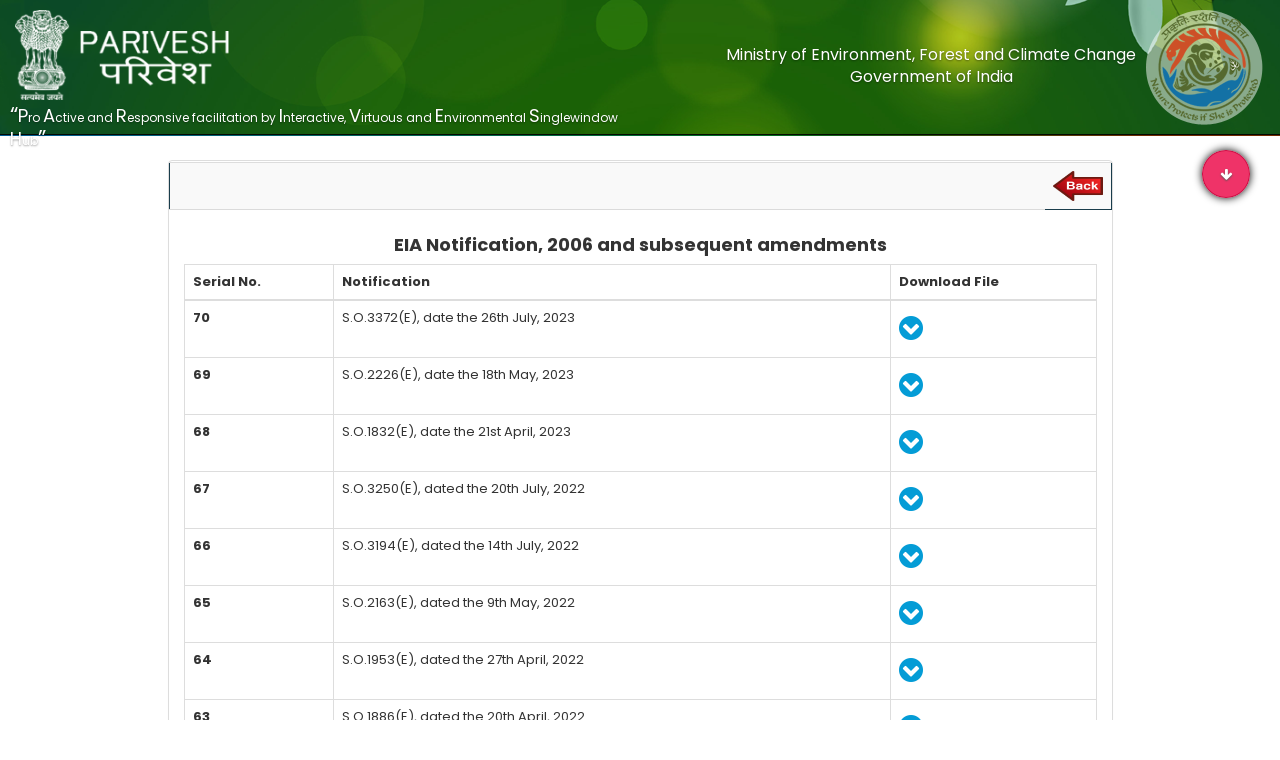

--- FILE ---
content_type: text/html; charset=utf-8
request_url: https://environmentclearance.nic.in/report/EIA_Notifications.aspx
body_size: 60871
content:


<!DOCTYPE html>

<html xmlns="http://www.w3.org/1999/xhtml">
<head><title>

</title><link href="../SW_CSS/singlewindow_css/css/bootstrap.min.css" rel="stylesheet" /><link href="../SW_CSS/singlewindow_css/css/navbar-fixed-top.css" rel="stylesheet" /><link href="../SW_CSS/singlewindow_css/css/font-awesome.min.css" type="text/css" rel="stylesheet" /><link href="singlewindow_css/css/pacssstyle.css" type="text/css" rel="stylesheet" /><link href="../SW_CSS/singlewindow_css/css/style.css" type="text/css" rel="stylesheet" />
    <script src="../SW_CSS/singlewindow_css/js/jquery-2.1.1.min.js" type="text/javascript"></script>
    <script src="../SW_CSS/singlewindow_css/js/classie.js"></script>
    <style type="text/css">
        .navbar-nav > li > .dropdown-menu {
            width: 280px;
        }

        .dropdown-submenu > .dropdown-menu {
            width: 280px;
        }

        .nav > li > a {
            padding: 12px 3px;
            font-size: 12px;
            font-weight: 500;
            color: #333;
        }

        .navbar-nav > li > a:focus, .navbar-nav > li > a:hover {
            color: #555;
        }

        .dropdown-menu > li > a {
            padding: 6px 15px;
        }

        .list-group-item {
            border: none;
            background: #fff;
        }

        .dropdown-menu > li > a {
            white-space: normal;
            font-size: 12px;
        }

            .dropdown-menu > li > a:hover {
                background: #CCC;
                color: #555;
            }

            #myBtn1 {
            /*display: none;*/
            position: fixed;
            top: 150px;
            right: 30px;
            z-index: 99;
            border: none;
            outline: none;
            background-color: rgba(235,1,67,0.8);
            color: #fff;
            font-weight: 600;
            text-shadow: 0 1px 2px #555;
            width: 48px;
            height: 48px;
            text-align: center;
            line-height: 10px;
            padding: 3px;
            -moz-box-shadow: 0 0 8px #000;
            -webkit-box-shadow: 0 0 8px #000;
            box-shadow: 0 0 8px #000;
            cursor: pointer;
            padding: 15px;
            border-radius: 50px;
            transition: 0.5s ease;
            border: solid 1px rgba(197,2,57,0.8);
            -moz-transform: scale(.9999);
            -webkit-transform: scale(.9999);
        }

            #myBtn1:hover {
                background-color: rgba(0,166,39,0.8);
                transition: 0.5s ease;
                border: solid 1px rgba(1,131,32,0.8);
                -moz-transform: scale(.9999);
                -webkit-transform: scale(.9999);
            }
    </style>

    <script>
        function init() {
            window.addEventListener('scroll', function (e) {
                var distanceY;
                if ($(window).width() >= 660) {
                    distanceY = window.pageYOffset || document.documentElement.scrollTop,
                   shrinkOn = 300,
                   header = document.querySelector("header");
                }
                if (distanceY > shrinkOn) {
                    classie.add(header, "smaller");
                } else {
                    if (classie.has(header, "smaller")) {
                        classie.remove(header, "smaller");
                    }
                }
            });
        }
        window.onload = init();
    </script>
    <script type="text/javascript">
         <!--
    //function Redirectlogin() {
    //    alert("User Login Page is under Construction");
    //    window.location = "loginnew.aspx";
    //}
    function startTime() {

        var today = new Date();
        var h = today.getHours();
        h = h > 12 ? h - 12 : h;
        var m = today.getMinutes();
        var s = today.getSeconds();
        var am_pm = today.getHours() >= 12 ? "PM" : "AM";
        m = checkTime(m);
        s = checkTime(s);
        document.getElementById('time').innerHTML = "<span style='color:#333;font-size:15px;font-weight:400;display:block;border:solid 1px #555;padding:4px;'>" + h + ":" + m + ":" + s + " " + am_pm + "</span>";
        var t = setTimeout(startTime, 500);
    }
    function checkTime(i) {
        if (i < 10) { i = "0" + i };  // add zero in front of numbers < 10
        return i;
    }
    function Redirectloginproc() {
        alert("Processing Authority Login Page is under Construction");
        window.location = "javascript:void(0);";
    }
    function Redirectregister() {
        alert("Registration Page is under Construction");
        window.location = "javascript:void(0);";
    }
    //-->
    </script>
</head>
<body>
    <form method="post" action="./EIA_Notifications.aspx" id="form1">
<div class="aspNetHidden">
<input type="hidden" name="__VIEWSTATE" id="__VIEWSTATE" value="BcU8dXz4I77pbRnFBKUwM4XNp3tv6ib68nbvA667w5K5YTIdn/WKEyrGzs0r8d2SBq4YbJxXc5ZBigc7r0cYePfkyZe1qpEcAZUuekPBnY+jKRu1QsHYQWQpHSFZHcCaLsy2ZTU/cerV/odkbrbyoJyjsobUYTq/9zQx44T46YY=" />
</div>

<div class="aspNetHidden">

	<input type="hidden" name="__VIEWSTATEGENERATOR" id="__VIEWSTATEGENERATOR" value="B3571883" />
	<input type="hidden" name="__VIEWSTATEENCRYPTED" id="__VIEWSTATEENCRYPTED" value="" />
	<input type="hidden" name="__EVENTVALIDATION" id="__EVENTVALIDATION" value="3iSIg8hIBbOkxJ023IRb+DnmjMKHg9xCADS+RGXYSuMAkG4BBtIivrWoHoPthG2jBynUA1A3amzWYmj7i/seuGdUXx9o3nRILRAUa9Nqz5BzN5kk+wlJdEmh1K54sI2VR9JkVxVeaoCHSNpuKLTXTw==" />
</div>
        <header>
            <div class="navbar-wrapper">
                <div class="container-fluid">
                    <nav class="navbar navbar-fixed-top">
                        <div class="container-fluid headerback" style="background: #fff; background-image: url(../SW_CSS/singlewindow_css/images/back2.png); background-repeat: repeat-x; z-index: 9999; border-bottom: solid 1px rgba(0,0,0,0.9);">
                            <div class="navbar-header">
                                <a class="navbar-brand" href="javascript:void(0);">
                                    <div class="large" style="overflow: visible;">
                                        <img class="mainheaderimg1" src="../SW_CSS/singlewindow_css/images/moeflogo5.png" alt="" style="margin-left: auto; margin-right: auto;" />
                                    </div>
                                    <div style="display: block; font-size: 14px; font-weight: 400; left: 1px; margin-right: 1px; margin-top: 4px; color: #fff; text-transform: none; text-shadow: 0 1px 2px rgba(0,0,0,0.4);" class="rightheadername">
                                        <div class="swcriti">
                                            

                                            <span class="single1">“</span><span class="single2">P</span>ro <span class="single2">A</span>ctive and <span class="single2">R</span>esponsive facilitation by <span class="single2">I</span>nteractive, <span class="single2">V</span>irtuous and <span class="single2">E</span>nvironmental <span class="single2">S</span>inglewindow <span class="single2">H</span>ub<span class="single1">”</span>
                                        </div>
                                    </div>


                                </a>
                            </div>
                            
                            
                            <div class="nav navbar-nav navbar-right rightheadername pull-right">
                                <div class="header_right pull-left" style="text-align: center; margin-right: 10px;">
                                    Ministry of Environment, Forest and Climate Change<br />
                                    Government of India
                                </div>
                                <span class="pull-right">
                                    <img class="mainheaderimg2" src="../SW_CSS/singlewindow_css/images/emb5.png" alt="" /></span>

                            </div>

                        </div>

                    </nav>

                </div>
            </div>

        </header>
        <div class="container" style="margin-top: 160px;">
            <div class="row">
                  <button onclick="topFunction()" id="myBtn1" title="Go to top of page"><i class="fa fa-arrow-down"></i></button>
                <div class="col-md-10 col-md-offset-1">
                    <div class="panel panel-default">
                        
                        <div aria-labelledby="headingpowercatenv" role="tabpanel" class="panel-collapse collapse in" id="collapsepowercatenv" aria-expanded="true" style="">
                            <table width="100%" style="background-color: #ccc; border: solid 1px #1A3D4C; margin-top: 1px;" class="table table-responsive table-striped">
                                <tr>
                                    <td width="95%" align="center" style="border-bottom: solid 1px #dbdbdb">
                                        <font size="4" color="#1A5E7B"><span id="lblname"></span></font>
                                    </td>
                                    <td align="right" width="5%">
                                        <input type="image" name="ImageButton1" id="ImageButton1" src="../stateadmin/Images/back-button-hi.png" style="height:30px;width:50px;float: right;" />
                                    </td>
                                </tr>
                            </table>
                            <div class="panel-body">

                                <h4 style="text-align: center; font-weight: 900;">EIA Notification, 2006 and subsequent amendments</h4>

                                <table class="table table-bordered">
                                    <thead>
                                        <tr>
                                            <th scope="col">Serial No.</th>
                                            <th scope="col">Notification</th>
                                            <th scope="col">Download File</th>
                                        </tr>
                                    </thead>
                                    <tbody>
									      <tr>
                                            <th scope="row">70</th>
                                            <td>S.O.3372(E), date the 26th July, 2023</td>
                                            <td><a href="../writereaddata/EIA_Notifications/70_SO3372E.pdf" style="text-decoration: none; color: #049cd6;" target='_blank'><span style="font-weight: 600; font-size: 28px;"><i class="fa fa-chevron-circle-down"></i></span></a></td>
                    
					 </tr>
									
				       <tr>
                                            <th scope="row">69</th>
                                            <td>S.O.2226(E), date the 18th May, 2023</td>
                                            <td><a href="../writereaddata/EIA_Notifications/69_SO2226E.pdf" style="text-decoration: none; color: #049cd6;" target='_blank'><span style="font-weight: 600; font-size: 28px;"><i class="fa fa-chevron-circle-down"></i></span></a></td>
                    
					 </tr>
					<tr>
                                            <th scope="row">68</th>
                                            <td>S.O.1832(E), date the 21st April, 2023</td>
                                            <td><a href="../writereaddata/EIA_Notifications/68_SO1832E.pdf" style="text-decoration: none; color: #049cd6;" target='_blank'><span style="font-weight: 600; font-size: 28px;"><i class="fa fa-chevron-circle-down"></i></span></a></td>
                    
					 </tr>
											<tr>
                                            <th scope="row">67</th>
                                            <td>S.O.3250(E), dated the 20th July, 2022</td>
                                            <td><a href="../writereaddata/EIA_Notifications/67_SO3250E.pdf" style="text-decoration: none; color: #049cd6;" target='_blank'><span style="font-weight: 600; font-size: 28px;"><i class="fa fa-chevron-circle-down"></i></span></a></td>
                    
					 </tr>
									
									<tr>
                                            <th scope="row">66</th>
                                            <td>S.O.3194(E), dated the 14th July, 2022</td>
                                            <td><a href="../writereaddata/EIA_Notifications/66_SO3194E.pdf" style="text-decoration: none; color: #049cd6;" target='_blank'><span style="font-weight: 600; font-size: 28px;"><i class="fa fa-chevron-circle-down"></i></span></a></td>
                    
					 <tr>
                                            <th scope="row">65</th>
                                            <td>S.O.2163(E), dated the 9th May, 2022</td>
                                            <td><a href="../writereaddata/EIA_Notifications/65_SO2163E.pdf" style="text-decoration: none; color: #049cd6;" target='_blank'><span style="font-weight: 600; font-size: 28px;"><i class="fa fa-chevron-circle-down"></i></span></a></td>
                                        </tr>
                                          <tr>
                                            <th scope="row">64</th>
                                            <td>S.O.1953(E), dated the 27th April, 2022</td>
                                            <td><a href="../writereaddata/EIA_Notifications/64_SO1953E.pdf" style="text-decoration: none; color: #049cd6;" target='_blank'><span style="font-weight: 600; font-size: 28px;"><i class="fa fa-chevron-circle-down"></i></span></a></td>
                                        </tr>
                                           <tr>
                                            <th scope="row">63</th>
                                            <td>S.O.1886(E), dated the 20th April, 2022</td>
                                            <td><a href="../writereaddata/EIA_Notifications/63_SO1886E.pdf" style="text-decoration: none; color: #049cd6;" target='_blank'><span style="font-weight: 600; font-size: 28px;"><i class="fa fa-chevron-circle-down"></i></span></a></td>
                                        </tr>
                                            <tr>
                                            <th scope="row">62</th>
                                            <td>S.O.1807(E), dated the 12th April, 2022</td>
                                            <td><a href="../writereaddata/EIA_Notifications/62_SO1807E.pdf" style="text-decoration: none; color: #049cd6;" target='_blank'><span style="font-weight: 600; font-size: 28px;"><i class="fa fa-chevron-circle-down"></i></span></a></td>
                                        </tr>
                                             <tr>
                                            <th scope="row">61</th>
                                            <td>S.O. 861(E), dated the 21st February, 2022</td>
                                            <td><a href="../writereaddata/EIA_Notifications/61_SO861E_250222.pdf" style="text-decoration: none; color: #049cd6;" target='_blank'><span style="font-weight: 600; font-size: 28px;"><i class="fa fa-chevron-circle-down"></i></span></a></td>
                                        </tr>
                                             <tr>
                                            <th scope="row">60</th>
                                            <td>S.O. 802(E), dated the 21st February, 2022</td>
                                            <td><a href="../writereaddata/EIA_Notifications/60_SO802E_21022022.pdf" style="text-decoration: none; color: #049cd6;" target='_blank'><span style="font-weight: 600; font-size: 28px;"><i class="fa fa-chevron-circle-down"></i></span></a></td>
                                        </tr>
                                            <tr>
                                            <th scope="row">59</th>
                                            <td>S.O. 4790(E), dated the 16th July, 2021</td>
                                            <td><a href="../writereaddata/SO-4790-E- dated 18-11-2021.pdf" style="text-decoration: none; color: #049cd6;" target='_blank'><span style="font-weight: 600; font-size: 28px;"><i class="fa fa-chevron-circle-down"></i></span></a></td>
                                        </tr>
                                      <tr>
                                            <th scope="row">58</th>
                                            <td>S.O. 4789(E), dated the 16th July, 2021</td>
                                            <td><a href="../writereaddata/S-O-4789-E-DATED 18-11-2021.pdf" style="text-decoration: none; color: #049cd6;" target='_blank'><span style="font-weight: 600; font-size: 28px;"><i class="fa fa-chevron-circle-down"></i></span></a></td>
                                        </tr>
                                        <tr>
                                            <th scope="row">57</th>
                                            <td>S.O. 2859(E), dated the 16th July, 2021</td>
                                            <td><a href="../writereaddata/EIA_Notifications/55_SO2859E_16072021.pdf" style="text-decoration: none; color: #049cd6;" target='_blank'><span style="font-weight: 600; font-size: 28px;"><i class="fa fa-chevron-circle-down"></i></span></a></td>
                                        </tr>
<tr>
                                            <th scope="row">56</th>
                                            <td>S.O. 2817(E), dated the 13th July, 2021</td>
                                            <td><a href="../writereaddata/EIA_Notifications/54_SO2817E_13072021.pdf" style="text-decoration: none; color: #049cd6;" target='_blank'><span style="font-weight: 600; font-size: 28px;"><i class="fa fa-chevron-circle-down"></i></span></a></td>
                                        </tr>
<tr>
                                            <th scope="row">55</th>
                                            <td>G.S.R. 443(E), dated the 29th June, 2021</td>
                                            <td><a href="../writereaddata/EIA_Notifications/54_GSR443E_29062021.pdf" style="text-decoration: none; color: #049cd6;" target='_blank'><span style="font-weight: 600; font-size: 28px;"><i class="fa fa-chevron-circle-down"></i></span></a></td>
                                        </tr>
<tr>
                                            <th scope="row">54</th>
                                            <td>S.O. 2339(E), dated the 16th June, 2021</td>
                                            <td><a href="../writereaddata/EIA_Notifications/53_SO2339E_16062021.pdf" style="text-decoration: none; color: #049cd6;" target='_blank'><span style="font-weight: 600; font-size: 28px;"><i class="fa fa-chevron-circle-down"></i></span></a></td>
                                        </tr>
					<tr>
                                            <th scope="row">53</th>
                                            <td>S.O. 1247(E), dated the 18 March, 2021</td>
                                            <td><a href="../writereaddata/EIA_Notifications/52_SO1240E_12032021.pdf" style="text-decoration: none; color: #049cd6;" target='_blank'><span style="font-weight: 600; font-size: 28px;"><i class="fa fa-chevron-circle-down"></i></span></a></td>
                                        </tr>
<tr>
                                            <th scope="row">52</th>
                                            <td>S.O. 980(E), dated the 02nd March, 2021</td>
                                            <td><a href="../writereaddata/EIA_Notifications/59_SO980E_02032020.pdf" style="text-decoration: none; color: #049cd6;" target='_blank'><span style="font-weight: 600; font-size: 28px;"><i class="fa fa-chevron-circle-down"></i></span></a></td>
                                        </tr>
                                         <tr>
                                            <th scope="row">51</th>
                                            <td>S.O. 221(E), dated the 18th January, 2021</td>
                                            <td><a href="../writereaddata/EIA_Notifications/50_SO221E_18012021.pdf" style="text-decoration: none; color: #049cd6;" target='_blank'><span style="font-weight: 600; font-size: 28px;"><i class="fa fa-chevron-circle-down"></i></span></a></td>
                                        </tr>
                                         <tr>
                                            <th scope="row">50</th>
                                            <td>S.O. 4254(E), dated the 27th November, 2020</td>
                                            <td><a href="../writereaddata/EIA_Notifications/49_SO4254E_27112020.pdf" style="text-decoration: none; color: #049cd6;" target='_blank'><span style="font-weight: 600; font-size: 28px;"><i class="fa fa-chevron-circle-down"></i></span></a></td>
                                        </tr>
                                       
					 <tr>
                                            <th scope="row">49</th>
                                            <td>S.O. 3752(E), dated the 20th October, 2020</td>
                                            <td><a href="../writereaddata/EIA_Notifications/48_SO3752E_20102020.pdf" style="text-decoration: none; color: #049cd6;" target='_blank'><span style="font-weight: 600; font-size: 28px;"><i class="fa fa-chevron-circle-down"></i></span></a></td>
                                        </tr>
                                       <tr>
                                            <th scope="row">48</th>
                                            <td>S.O. 3636(E), dated the 15th October, 2020</td>
                                            <td><a href="../writereaddata/EIA_Notifications/47_SO3636E_15102020.pdf" style="text-decoration: none; color: #049cd6;" target='_blank'><span style="font-weight: 600; font-size: 28px;"><i class="fa fa-chevron-circle-down"></i></span></a></td>
                                        </tr>
                                       
					<tr>
                                            <th scope="row">47</th>
                                            <td>S.O. 1562(E), dated the 21st May, 2020</td>
                                            <td><a href="../writereaddata/EIA_Notifications/46_SO1562E_21052020.pdf" style="text-decoration: none; color: #049cd6;" target='_blank'><span style="font-weight: 600; font-size: 28px;"><i class="fa fa-chevron-circle-down"></i></span></a></td>
                                        </tr>
                                        
 <tr>
                                            <th scope="row">46</th>
                                            <td>S.O. 1561(E), dated the 21st May, 2020</td>
                                            <td><a href="../writereaddata/EIA_Notifications/46_SO1561E_21052020.pdf" style="text-decoration: none; color: #049cd6;" target='_blank'><span style="font-weight: 600; font-size: 28px;"><i class="fa fa-chevron-circle-down"></i></span></a></td>
                                        </tr>
 <tr>
                                            <th scope="row">45</th>
                                            <td>S.O. 1224(E), dated the 28th March, 2020</td>
                                            <td><a href="../writereaddata/EIA_Notifications/45_SO1224E_28032020.pdf" style="text-decoration: none; color: #049cd6;" target='_blank'><span style="font-weight: 600; font-size: 28px;"><i class="fa fa-chevron-circle-down"></i></span></a></td>
                                        </tr>
                                        <tr>
                                            <th scope="row">44</th>
                                            <td>S.O. 1223(E), dated the 27th March, 2020</td>
                                            <td><a href="../writereaddata/EIA_Notifications/44_SO_1223E_27032020.pdf" style="text-decoration: none; color: #049cd6;" target='_blank'><span style="font-weight: 600; font-size: 28px;"><i class="fa fa-chevron-circle-down"></i></span></a></td>
                                        </tr>
                                        <tr>
                                            <th scope="row">43</th>
                                            <td>S.O. 751(E), dated the 17th February, 2020</td>
                                            <td><a href="../writereaddata/EIA_Notifications/43_SO751E_17022020.pdf" style="text-decoration: none; color: #049cd6;" target='_blank'><span style="font-weight: 600; font-size: 28px;"><i class="fa fa-chevron-circle-down"></i></span></a></td>
                                        </tr>
                                       
					  <tr>
                                            <th scope="row">42</th>
                                            <td>S.O. 236(E), dated the 16th January, 2020</td>
                                            <td><a href="../writereaddata/EIA_Notifications/42_SO236E_16012020.pdf" style="text-decoration: none; color: #049cd6;" target='_blank'><span style="font-weight: 600; font-size: 28px;"><i class="fa fa-chevron-circle-down"></i></span></a></td>
                                        </tr>
                                        <tr>
                                            <th scope="row">41</th>
                                            <td>S.O. 1960(E), dated the 13th June, 2019</td>
                                            <td><a href="../writereaddata/EIA_Notifications/41_SO1960E_13062019.pdf" style="text-decoration: none; color: #049cd6;" target='_blank'><span style="font-weight: 600; font-size: 28px;"><i class="fa fa-chevron-circle-down"></i></span></a></td>
                                        </tr>
                                      <tr>
                                            <th scope="row">40</th>
                                            <td>S.O. 6250(E), dated the 19th December, 2018</td>
                                            <td><a href="../writereaddata/EIA_Notifications/40_SO6250(E)_19122018.pdf" style="text-decoration: none; color: #049cd6;" target='_blank'><span style="font-weight: 600; font-size: 28px;"><i class="fa fa-chevron-circle-down"></i></span></a></td>
                                        </tr>
                                         <tr>
                                            <th scope="row">39</th>
                                            <td>S.O. 5845(E), dated the 26th November, 2018</td>
                                            <td><a href="../writereaddata/EIA_Notifications/39_SO5845(E)_26112018.pdf" style="text-decoration: none; color: #049cd6;" target='_blank'><span style="font-weight: 600; font-size: 28px;"><i class="fa fa-chevron-circle-down"></i></span></a></td>
                                        </tr>
                                        <tr>
                                            <th scope="row">38</th>
                                            <td>S.O. 5736(E), dated the 15th November, 2018</td>
                                            <td><a href="../writereaddata/EIA_Notifications/38_SO5736(E)_15112018.pdf" style="text-decoration: none; color: #049cd6;" target='_blank'><span style="font-weight: 600; font-size: 28px;"><i class="fa fa-chevron-circle-down"></i></span></a></td>
                                        </tr>
                                       <tr>
                                            <th scope="row">37</th>
                                            <td>S.O. 5733 (E), dated the 14th November, 2018</td>
                                            <td><a href="../writereaddata/EIA_Notifications/37_SO5733E_14112018.pdf" style="text-decoration: none; color: #049cd6;" target='_blank'><span style="font-weight: 600; font-size: 28px;"><i class="fa fa-chevron-circle-down"></i></span></a></td>
                                        </tr>
                                          <tr>
                                            <th scope="row">36</th>
                                            <td>S.O. 3977 (E), dated the 14th August, 2018</td>
                                            <td><a href="../writereaddata/EIA_Notifications/36_SO3977(E)_14082018.pdf" style="text-decoration: none; color: #049cd6;" target='_blank'><span style="font-weight: 600; font-size: 28px;"><i class="fa fa-chevron-circle-down"></i></span></a></td>
                                        </tr>
                                        <tr>
                                            <th scope="row">35</th>
                                            <td>S.O. 3611(E), dated 25th July, 2018</td>
                                            <td><a href="../writereaddata/EIA_Notifications/35_SO3611(E)_27072018.pdf" style="text-decoration: none; color: #049cd6;" target='_blank'><span style="font-weight: 600; font-size: 28px;"><i class="fa fa-chevron-circle-down"></i></span></a></td>
                                        </tr>
                                       <tr>
                                            <th scope="row">34</th>
                                            <td>S.O. 4241(E), dated 30th December, 2016.</td>
                                            <td><a href="../writereaddata/EIA_Notifications/34_SO4241_30122016.pdf" style="text-decoration: none; color: #049cd6;" target='_blank'><span style="font-weight: 600; font-size: 28px;"><i class="fa fa-chevron-circle-down"></i></span></a></td>
                                        </tr>
                                        <tr>
                                            <th scope="row">33</th>
                                            <td>S.O. 3999 (E), dated the 9th December, 2016.</td>
                                            <td><a href="../writereaddata/EIA_Notifications/33_SO3999E_09122016.pdf" style="text-decoration: none; color: #049cd6;" target='_blank'><span style="font-weight: 600; font-size: 28px;"><i class="fa fa-chevron-circle-down"></i></span></a></td>
                                        </tr>
                                        <tr>
                                            <th scope="row">32</th>
                                            <td>S.O. 3518 (E), dated 23rd November 2016.</td>
                                            <td><a href="../writereaddata/EIA_Notifications/32_SO3518E_23112016.pdf" style="text-decoration: none; color: #049cd6;" target='_blank'><span style="font-weight: 600; font-size: 28px;"><i class="fa fa-chevron-circle-down"></i></span></a></td>
                                        </tr>
                                          <tr>
                                            <th scope="row">31</th>
                                            <td>S.O. 2944(E), dated the 14th September, 2016.</td>
                                            <td><a href="../writereaddata/EIA_Notifications/31_SO2944E_14092016.pdf" style="text-decoration: none; color: #049cd6;" target='_blank'><span style="font-weight: 600; font-size: 28px;"><i class="fa fa-chevron-circle-down"></i></span></a></td>
                                        </tr>
                                       <tr>
                                            <th scope="row">30</th>
                                            <td>S.O. 2269(E), dated the 1st July, 2016.</td>
                                            <td><a href="../writereaddata/EIA_Notifications/30_SO2269E_01072016.pdf" style="text-decoration: none; color: #049cd6;" target='_blank'><span style="font-weight: 600; font-size: 28px;"><i class="fa fa-chevron-circle-down"></i></span></a></td>
                                        </tr>
                                       <tr>
                                            <th scope="row">29</th>
                                            <td>S.O. 648 (E), dated the 3rd March, 2016.</td>
                                            <td><a href="../writereaddata/EIA_Notifications/29_SO648E03032016.pdf" style="text-decoration: none; color: #049cd6;" target='_blank'><span style="font-weight: 600; font-size: 28px;"><i class="fa fa-chevron-circle-down"></i></span></a></td>
                                        </tr>
                                          <tr>
                                            <th scope="row">28</th>
                                            <td>S.O. 190 (E), dated the 20th January, 2016.</td>
                                            <td><a href="../writereaddata/EIA_Notifications/28_SO_190E_20012016.pdf" style="text-decoration: none; color: #049cd6;" target='_blank'><span style="font-weight: 600; font-size: 28px;"><i class="fa fa-chevron-circle-down"></i></span></a></td>
                                        </tr>
                                         <tr>
                                            <th scope="row">27</th>
                                            <td>S.O. 141 (E), dated the 15th January, 2016.</td>
                                            <td><a href="../writereaddata/EIA_Notifications/27_SO141E_15012016.pdf" style="text-decoration: none; color: #049cd6;" target='_blank'><span style="font-weight: 600; font-size: 28px;"><i class="fa fa-chevron-circle-down"></i></span></a></td>
                                        </tr>
                                         <tr>
                                            <th scope="row">26</th>
                                            <td>S.O. 2572 (E), dated the 14th September, 2015.</td>
                                            <td><a href="../writereaddata/EIA_Notifications/26_SO_2572_E_14092015.pdf" style="text-decoration: none; color: #049cd6;" target='_blank'><span style="font-weight: 600; font-size: 28px;"><i class="fa fa-chevron-circle-down"></i></span></a></td>
                                        </tr>
                                       <tr>
                                            <th scope="row">25</th>
                                            <td>S.O. 2571 (E), dated the 31st August, 2015.</td>
                                            <td><a href="../writereaddata/EIA_Notifications/25_SO2571E_31082015.pdf" style="text-decoration: none; color: #049cd6;" target='_blank'><span style="font-weight: 600; font-size: 28px;"><i class="fa fa-chevron-circle-down"></i></span></a></td>
                                        </tr>
   <tr>
                                            <th scope="row">24</th>
                                            <td>S.O. 1834 (E), dated the 6th July, 2015.</td>
                                            <td><a href="../writereaddata/EIA_Notifications/24_SO1834E_06072015.pdf" style="text-decoration: none; color: #049cd6;" target='_blank'><span style="font-weight: 600; font-size: 28px;"><i class="fa fa-chevron-circle-down"></i></span></a></td>
                                        </tr>
                                          <tr>
                                            <th scope="row">23</th>
                                            <td>S.O. 1141 (E) dated the 29th April, 2015.</td>
                                            <td><a href="../writereaddata/EIA_Notifications/23_SO1141E_29042015.pdf" style="text-decoration: none; color: #049cd6;" target='_blank'><span style="font-weight: 600; font-size: 28px;"><i class="fa fa-chevron-circle-down"></i></span></a></td>
                                        </tr>
                                     
                                      <tr>
                                            <th scope="row">22</th>
                                            <td>S.O. 1142 (E), dated the 17th April, 2015.</td>
                                            <td><a href="../writereaddata/EIA_Notifications/22_SO1142E_17042015.pdf" style="text-decoration: none; color: #049cd6;" target='_blank'><span style="font-weight: 600; font-size: 28px;"><i class="fa fa-chevron-circle-down"></i></span></a></td>
                                        </tr>
                                     <tr>
                                            <th scope="row">21</th>
                                            <td>S.O. 996 (E), dated the 10th April, 2015.</td>
                                            <td><a href="../writereaddata/EIA_Notifications/21_SO996E_10042015.pdf" style="text-decoration: none; color: #049cd6;" target='_blank'><span style="font-weight: 600; font-size: 28px;"><i class="fa fa-chevron-circle-down"></i></span></a></td>
                                        </tr>
                                         <tr>
                                            <th scope="row">20</th>
                                            <td>S.O. 811 (E), dated the 23rd March, 2015.</td>
                                            <td><a href="../writereaddata/EIA_Notifications/20_SO811E_23032015.pdf" style="text-decoration: none; color: #049cd6;" target='_blank'><span style="font-weight: 600; font-size: 28px;"><i class="fa fa-chevron-circle-down"></i></span></a></td>
                                        </tr>
                                         <tr>
                                            <th scope="row">19</th>
                                            <td>S.O. 382 (E), dated the 3rd February, 2015.</td>
                                            <td><a href="../writereaddata/EIA_Notifications/19_SO382E_03022015.pdf" style="text-decoration: none; color: #049cd6;" target='_blank'><span style="font-weight: 600; font-size: 28px;"><i class="fa fa-chevron-circle-down"></i></span></a></td>
                                        </tr>
                                       <tr>
                                            <th scope="row">18</th>
                                            <td>S.O. 3252 (E), dated the 22nd December, 2014.</td>
                                            <td><a href="../writereaddata/EIA_Notifications/18_SO3252E_22122014.pdf" style="text-decoration: none; color: #049cd6;" target='_blank'><span style="font-weight: 600; font-size: 28px;"><i class="fa fa-chevron-circle-down"></i></span></a></td>
                                        </tr>
                                         <tr>
                                            <th scope="row">17</th>
                                            <td>S.O. 2600 (E), dated the 9th October, 2014.</td>
                                            <td><a href="../writereaddata/EIA_Notifications/17_SO2600E_09102014.pdf" style="text-decoration: none; color: #049cd6;" target='_blank'><span style="font-weight: 600; font-size: 28px;"><i class="fa fa-chevron-circle-down"></i></span></a></td>
                                        </tr>
                                         <tr>
                                            <th scope="row">16</th>
                                            <td>S.O. 2601 (E), dated the 7th October, 2014.</td>
                                            <td><a href="../writereaddata/EIA_Notifications/16_SO2601E_07102014.pdf" style="text-decoration: none; color: #049cd6;" target='_blank'><span style="font-weight: 600; font-size: 28px;"><i class="fa fa-chevron-circle-down"></i></span></a></td>
                                        </tr>
                                      <tr>
                                            <th scope="row">15</th>
                                            <td>S.O. 1599 (E), dated the 25th June, 2014.</td>
                                            <td><a href="../writereaddata/EIA_Notifications/15_SO1599_E_25062014.pdf" style="text-decoration: none; color: #049cd6;" target='_blank'><span style="font-weight: 600; font-size: 28px;"><i class="fa fa-chevron-circle-down"></i></span></a></td>
                                        </tr>
                                       <tr>
                                            <th scope="row">14</th>
                                            <td>S.O. 637 (E), dated the 28th February, 2014.</td>
                                            <td><a href="../writereaddata/EIA_Notifications/14_SO637E_28022014.pdf" style="text-decoration: none; color: #049cd6;" target='_blank'><span style="font-weight: 600; font-size: 28px;"><i class="fa fa-chevron-circle-down"></i></span></a></td>
                                        </tr>
                                        <tr>
                                            <th scope="row">13</th>
                                            <td>S.O. 562 (E), dated the 26th February, 2014.</td>
                                            <td><a href="../writereaddata/EIA_Notifications/13_SO562E_26022014.pdf" style="text-decoration: none; color: #049cd6;" target='_blank'><span style="font-weight: 600; font-size: 28px;"><i class="fa fa-chevron-circle-down"></i></span></a></td>
                                        </tr>
                                       <tr>
                                            <th scope="row">12</th>
                                            <td>S.O. 2731 (E) dated the 9th September, 2013.</td>
                                            <td><a href="../writereaddata/EIA_Notifications/12_SO2731E_09092013.pdf" style="text-decoration: none; color: #049cd6;" target='_blank'><span style="font-weight: 600; font-size: 28px;"><i class="fa fa-chevron-circle-down"></i></span></a></td>
                                        </tr>
 <tr>
                                            <th scope="row">11</th>
                                            <td>S.O. 2559 (E) dated the 22nd August, 2013.</td>
                                            <td><a href="../writereaddata/EIA_Notifications/11_SO2559E_22082013.pdf" style="text-decoration: none; color: #049cd6;" target='_blank'><span style="font-weight: 600; font-size: 28px;"><i class="fa fa-chevron-circle-down"></i></span></a></td>
                                        </tr>
                                         <tr>
                                            <th scope="row">10</th>
                                            <td>S.O. 2555 (E), dated the 21st August, 2013.</td>
                                            <td><a href="../writereaddata/EIA_Notifications/10_SO2555E_21082013.pdf" style="text-decoration: none; color: #049cd6;" target='_blank'><span style="font-weight: 600; font-size: 28px;"><i class="fa fa-chevron-circle-down"></i></span></a></td>
                                        </tr>
                                         <tr>
                                            <th scope="row">9</th>
                                            <td>S.O. 2204 (E), dated the 19th July 2013.</td>
                                            <td><a href="../writereaddata/EIA_Notifications/9_SO2204E_19072013.pdf" style="text-decoration: none; color: #049cd6;" target='_blank'><span style="font-weight: 600; font-size: 28px;"><i class="fa fa-chevron-circle-down"></i></span></a></td>
                                        </tr>
                                        <tr>
                                            <th scope="row">8</th>
                                            <td>S.O. 674 (E), dated the 13th March, 2013.</td>
                                            <td><a href="../writereaddata/EIA_Notifications/8_SO674E_13032013.pdf" style="text-decoration: none; color: #049cd6;" target='_blank'><span style="font-weight: 600; font-size: 28px;"><i class="fa fa-chevron-circle-down"></i></span></a></td>
                                        </tr>
                                      <tr>
                                            <th scope="row">7</th>
                                            <td>S.O. 2896 (E), dated the 13th December, 2012.</td>
                                            <td><a href="../writereaddata/EIA_Notifications/7_SO2896E_13122012.pdf" style="text-decoration: none; color: #049cd6;" target='_blank'><span style="font-weight: 600; font-size: 28px;"><i class="fa fa-chevron-circle-down"></i></span></a></td>
                                        </tr>
                                       <tr>
                                            <th scope="row">6</th>
                                            <td>S.O. 156 (E), dated the 25th January, 2012.</td>
                                            <td><a href="../writereaddata/EIA_Notifications/6_SO156E_25012012.pdf" style="text-decoration: none; color: #049cd6;" target='_blank'><span style="font-weight: 600; font-size: 28px;"><i class="fa fa-chevron-circle-down"></i></span></a></td>
                                        </tr>
                                         <tr>
                                            <th scope="row">5</th>
                                            <td>S.O. 695 (E), dated the 4th April, 2011.</td>
                                            <td><a href="../writereaddata/EIA_Notifications/5_SO695_04042011.pdf" style="text-decoration: none; color: #049cd6;" target='_blank'><span style="font-weight: 600; font-size: 28px;"><i class="fa fa-chevron-circle-down"></i></span></a></td>
                                        </tr>
                                         <tr>
                                            <th scope="row">4</th>
                                            <td>S.O. 3067 (E), dated the 1st December, 2009</td>
                                            <td><a href="../writereaddata/EIA_Notifications/4_SO3067E_01122009.pdf" style="text-decoration: none; color: #049cd6;" target='_blank'><span style="font-weight: 600; font-size: 28px;"><i class="fa fa-chevron-circle-down"></i></span></a></td>
                                        </tr>
                                        <tr>
                                            <th scope="row">3</th>
                                            <td>S.O. 1737 (E), dated the 11th October, 2007.</td>
                                            <td><a href="../writereaddata/EIA_Notifications/3_SO1737E_11102007.pdf" style="text-decoration: none; color: #049cd6;" target='_blank'><span style="font-weight: 600; font-size: 28px;"><i class="fa fa-chevron-circle-down"></i></span></a></td>
                                        </tr>
                                       <tr>
                                            <th scope="row">2</th>
                                            <td>S.O 1939(E), dated the 13th November, 2006.</td>
                                            <td><a href="../writereaddata/EIA_Notifications/2_SO1939E_13112006.pdf" style="text-decoration: none; color: #049cd6;" target='_blank'><span style="font-weight: 600; font-size: 28px;"><i class="fa fa-chevron-circle-down"></i></span></a></td>
                                        </tr>
                                        <tr>
                                            <th scope="row">1</th>
                                            <td>S.O 1533 (E), dated the 14th September, 2006.</td>
                                            <td><a href="../writereaddata/EIA_Notifications/1_SO1533E_14092006.pdf" style="text-decoration: none; color: #049cd6;" target='_blank'><span style="font-weight: 600; font-size: 28px;"><i class="fa fa-chevron-circle-down"></i></span></a></td>
                                        </tr>
                                        
                                    </tbody>
                                </table>
                            </div>
                        </div>
                        <div aria-labelledby="headingpowercatenv" role="tabpanel" class="panel-collapse collapse in" id="collapsepowercatenv" aria-expanded="true" style="">
                            <div class="panel-body">

                                <h4 style="text-align: center; font-weight: 900;">Other notifications related to EIA</h4>
                                <table class="table table-bordered">
                                    <thead>
                                        <tr>
                                            <th scope="col">Serial No.</th>
                                            <th scope="col">Notification</th>
                                            <th scope="col">Download File</th>
                                        </tr>
                                    </thead>
                                    <tbody>
                                        <tr>
                                            <th scope="row">8</th>
                                            <td>S.O. 750(E), dated the 17th February, 2020</td>
                                            <td><a href="../writereaddata/EIA_Notifications/58_SO750E_17022020.pdf" style="text-decoration: none; color: #049cd6;" target='_blank'><span style="font-weight: 600; font-size: 28px;"><i class="fa fa-chevron-circle-down"></i></span></a></td>
                                        </tr>
					 <tr>
                                            <th scope="row">7</th>
                                            <td>S.O. 4307(E) dated the 29th November, 2019</td>
                                            <td><a href="../writereaddata/EIA_Notifications/57_SO4307E_29112019.pdf" style="text-decoration: none; color: #049cd6;" target='_blank'><span style="font-weight: 600; font-size: 28px;"><i class="fa fa-chevron-circle-down"></i></span></a></td>
                                        </tr>
                                        <tr>
                                            <th scope="row">6</th>
                                            <td>S.O. 345(E) dated the 17th January, 2019</td>
                                            <td><a href="../writereaddata/EIA_Notifications/56_SO_345E_17012019.pdf" style="text-decoration: none; color: #049cd6;" target='_blank'><span style="font-weight: 600; font-size: 28px;"><i class="fa fa-chevron-circle-down"></i></span></a></td>
                                        </tr>
                                        <tr>
                                            <th scope="row">5</th>
                                            <td>S.O. 2172(E) dated the 29th May, 2018</td>
                                            <td><a href="../writereaddata/EIA_Notifications/55_SO2172E_29052018.pdf" style="text-decoration: none; color: #049cd6;" target='_blank'><span style="font-weight: 600; font-size: 28px;"><i class="fa fa-chevron-circle-down"></i></span></a></td>
                                        </tr>
                                         <tr>
                                            <th scope="row">4</th>
                                            <td>S.O. 1530(E)dated the 6th April, 2018</td>
                                            <td><a href="../writereaddata/EIA_Notifications/54_SO1530E_6042018.pdf" style="text-decoration: none; color: #049cd6;" target='_blank'><span style="font-weight: 600; font-size: 28px;"><i class="fa fa-chevron-circle-down"></i></span></a></td>
                                        </tr>
     <tr>
                                            <th scope="row">3</th>
                                            <td>S.O. 1030(E)dated the 8th March, 2018</td>
                                            <td><a href="../writereaddata/EIA_Notifications/53_SO1030E_8032018.pdf" style="text-decoration: none; color: #049cd6;" target='_blank'><span style="font-weight: 600; font-size: 28px;"><i class="fa fa-chevron-circle-down"></i></span></a></td>
                                        </tr>
  <tr>
                                            <th scope="row">2</th>
                                            <td>S.O. 1805(E)dated the 6th June, 2017</td>
                                            <td><a href="../writereaddata/EIA_Notifications/52_SO1805E_6062017.pdf" style="text-decoration: none; color: #049cd6;" target='_blank'><span style="font-weight: 600; font-size: 28px;"><i class="fa fa-chevron-circle-down"></i></span></a></td>
                                        </tr>
 <tr>
                                            <th scope="row">1</th>
                                            <td>S.O. 804(E)dated the 14th March, 2017</td>
                                            <td><a href="../writereaddata/EIA_Notifications/51_SO804E_14032017.pdf" style="text-decoration: none; color: #049cd6;" target='_blank'><span style="font-weight: 600; font-size: 28px;"><i class="fa fa-chevron-circle-down"></i></span></a></td>
                                        </tr>
                                      
                                       
					
                                    </tbody>
                                </table>
                            </div>
                        </div>
                    </div>
                </div>
            </div>
        </div>
        <div style="clear: both;"></div>
        <div id="footer" class="footer1">
            <div class="container-fluid">
                <div class="row">
                    <div class="col-lg-12 col-md-12">
                        <ul class="list-unstyled clear-margins">
                            <!-- widgets -->
                            <li class="widget-container widget_nav_menu">
                                <!-- widgets list -->
                                
                                <ul>
                                    <li style="padding-left: 3%; margin-top: 8px;"><a href="https://swachhbharat.mygov.in/" target="_blank">
                                        <img src="../SW_CSS/singlewindow_css/images/swachh-bharat.png" /></a></li>
                                    <li style="padding-left: 3%; margin-top: 8px;"><a href="www.digitalindia.gov.in" target="_blank">
                                        <img src="../SW_CSS/singlewindow_css/images/digital-india-logo.png" /></a></li>
                                    <li style="padding-left: 3%; margin-top: 8px;"><a href="https://data.gov.in/" target="_blank">
                                        <img src="../SW_CSS/singlewindow_css/images/data-gov-logo.png" /></a></li>
                                    <li style="padding-left: 3%; margin-top: 8px;"><a href="https://india.gov.in/" target="_blank">
                                        <img src="../SW_CSS/singlewindow_css/images/india-gov-logo.png" /></a></li>
                                    <li style="padding-left: 3%; margin-top: 8px;"><a href="https://www.mygov.in/" target="_blank">
                                        <img src="../SW_CSS/singlewindow_css/images/mygov-footer-logo.png" /></a></li>
                                    <li style="padding-left: 3%; margin-top: 8px;"><a href="http://meity.gov.in/" target="_blank">
                                        <img src="../SW_CSS/singlewindow_css/images/Meity_logo.png" /></a></li>
                                    <li style="padding-left: 3%; margin-top: 8px;"><a href="http://www.pmindia.gov.in/en/" target="_blank">
                                        <img src="../SW_CSS/singlewindow_css/images/pm-india-logo.png" /></a></li>
                                    <li style="padding-left: 3%; margin-top: 8px;"><a href="http://www.nic.in/" target="_blank">
                                        <img src="../SW_CSS/singlewindow_css/images/nic.jpg" height="25" style="margin-top: 6px;" /></a></li>
                                </ul>
                            </li>
                        </ul>
                    </div>
                </div>
            </div>
            <div class="footer-bottom">
                <div class="container-fluid">

                    <div class="row">
                        <div class="col-xs-12 col-sm-8 col-md-8 col-lg-8 pull-left">
                            <div style="text-align: justify;">
                                © Content Owned, Updated and Maintained by Ministry of Environment,Forest and Climate Change, Government of India<br />
                            </div>
                            <div>
                                <ul>
                                    <li style="display: inline;">Terms & Conditions | </li>
                                    <li style="display: inline;">Privacy Policy | </li>
                                    <li style="display: inline;">Copyright Policy | </li>
                                    <li style="display: inline;">Hyperlinking Policy | </li>
                                    <li style="display: inline;">Accessibility Statement | </li>
                                    <li style="display: inline;">Disclaimer | </li>
                                    <li style="display: inline;">Site Map | </li>
                                    <li style="display: inline;">Contact Us</li>
                                </ul>
                            </div>

                        </div>

                        <div class="col-xs-12 col-sm-3 col-md-4 col-lg-4">
                            <div class="pull-right" style="text-align: justify;">
                                For any Technical support, Please Contact EFCCID, NIC, New Delhi, monitoring-fc(at)nic(dot)in
                            </div>
                        </div>
                        
                    </div>

                </div>

            </div>
        </div>
        <button onclick="topFunction()" id="myBtn" title="Go to top of page"><i class="fa fa-arrow-up"></i></button>
        <script src="../SW_CSS/singlewindow_css/js/bootstrap.min.js"></script>

        <script type="text/javascript">
            $(document).ready(function () {
                $(".dropdown").hover(
                    function () {
                        $('.dropdown-submenu', this).not('.in .dropdown-submenu').stop(true, true).slideDown("400");
                        $(this).toggleClass('open');
                    },
                    function () {
                        $('.dropdown-submenu', this).not('.in .dropdown-submenu').stop(true, true).slideUp("400");
                        $(this).removeClass('open');
                    }
                );
            });
        </script>
          <script>window.onscroll = function () { scrollFunction() };
              function scrollFunction() {
                  if (document.body.scrollTop > 20 || document.documentElement.scrollTop > 20) { document.getElementById("myBtn1").style.display = "none"; }
                  else { document.getElementById("myBtn1").style.display = "block"; }
              }
              $('#myBtn1').click(function () { $('body,html').animate({ scrollTop: document.body.clientHeight }, 1000); return false; });
        </script>
        <script>
            // When the user scrolls down 20px from the top of the document, show the button
            window.onscroll = function () { scrollFunction() };

            function scrollFunction() {
                if (document.body.scrollTop > 20 || document.documentElement.scrollTop > 20) {
                    document.getElementById("myBtn").style.display = "block";
                } else {
                    document.getElementById("myBtn").style.display = "none";
                }
            }

            // When the user clicks on the button, scroll to the top of the document
            $('#myBtn').click(function () {
                $('body,html').animate({
                    scrollTop: 0
                }, 1000);
                return false;
            });
        </script>
        <script>
            $(window).scroll(function () {
                var scroll = $(window).scrollTop();

                if (scroll >= 50) {
                    $("header").addClass("smaller");
                }
                if (scroll <= 50) {
                    $("header").removeClass("smaller");
                }
            });
        </script>
    </form>
</body>
</html>


--- FILE ---
content_type: text/css
request_url: https://environmentclearance.nic.in/SW_CSS/singlewindow_css/css/navbar-fixed-top.css
body_size: 437
content:

@import url(https://fonts.googleapis.com/css?family=Poppins:300,400,500,600,700);
@import url(https://fonts.googleapis.com/css?family=Raleway:400,100,100italic,200,200italic,300,300italic,400italic,500,500italic,600,600italic,700,700italic,800,900,800italic,900italic);


body {
    font-family: 'Poppins', sans-serif;
    letter-spacing: 0.6;
    font-weight: 400;
    font-size: 13px;
  min-height: 800px;
  padding-top: 0px;
}


--- FILE ---
content_type: text/css
request_url: https://environmentclearance.nic.in/SW_CSS/singlewindow_css/css/style.css
body_size: 49493
content:
@import url(https://fonts.googleapis.com/css?family=Poppins:300,400,500,600,700);
@import url(https://fonts.googleapis.com/css?family=Raleway:400,100,100italic,200,200italic,300,300italic,400italic,500,500italic,600,600italic,700,700italic,800,900,800italic,900italic);

body {
    font-family: 'Poppins', sans-serif;
    letter-spacing: 0.8;
    font-weight: 400;
    font-size: 13px;
}
iframe {
height:375px;
}
.header_right {
margin-top:40px;margin-right:10px;font-size:16px;}
.swcriti {
    position:absolute;top:105px;text-align:left;width:50%;color:#fff;left:10px;font-size:12px;
}
.header_role {
/*margin-top:40px;margin-right:10px;font-size:16px;*/
margin:45px;height: 16px;
    padding: 15px 0px;    
}
.header_log
{
    margin-left:-20px;height: 16px;
    padding: 15px 24px;
    /*padding-right:20px;*/
}
.single1 {
    font-size: 22px;
}
.dvnotificationheader {
    color:#fff;text-align:center;font-size:14px;padding:10px;
}
.dvnotificationcontent {
    padding:6px 1px;border:solid 1px #e7e7e7;border-top:none;height:335px;font-size:13px;overflow:hidden;
}

.dvnotificationmar {
    height:400px;
}

header.single2 {
    font-size: 10px;
    font-weight: 600;
}

.secmain {
    margin-top: 125px;
}
.secmain1 {
    margin-top: 140px;
}
.envtabmain {
}

.envtabmain:hover {
  
}

.title {
  position: absolute;
  top: 20%;
  left: 50%;
  transform: translate(-50%, -50%);
  color: white;
  text-align: center;
}

.maintabdivec {
    cursor:pointer;
    width:100%;text-align:center;background: linear-gradient(to bottom right,rgba(2,11,180, 0.5),rgba(72,182,251, 0.5) 90%),url(../../singlewindow_css/images/env1back.png);
  background-size: cover;
  height: 116px;
    padding: 6px 12px;
    font-size: 20px;
    text-align: center;
    /*background: linear-gradient(to bottom right, #026FB4,#69C3FC 90%);*/
    color: #fff;
    border: solid 1px #018DDD;
    transition: 0.7s;
    border-radius: 2px;
    margin-bottom:15px;
}

.maintabdivfc {
    cursor:pointer;
    width:100%;text-align:center;background: linear-gradient(rgba(0,139,42, 0.5),rgba(0,77,24, 0.5) 90%),url(../../singlewindow_css/images/forest1back.png);
  background-size: cover;
  height: 116px;
    padding: 6px 12px;
    font-size: 20px;
    text-align: center;
    /*background: linear-gradient(to bottom right, #007624,#16D550 90%);*/
    color: #fff;
    border: solid 1px #00A432;
    transition: 0.7s;
    border-radius: 2px;
    margin-bottom:15px;
}

.maintabdivwild {
    cursor:pointer;
    width:100%;text-align:center;background: linear-gradient(to bottom right,rgba(135,51,1, 0.5),rgba(232,100,21, 0.5) 90%),url(../../singlewindow_css/images/wild1back.png);
  background-size: cover;
  height: 116px;
    padding: 6px 12px;
    font-size: 20px;
    text-align: center;
    /*background: linear-gradient(to bottom right, #873301,#E86415 90%);*/
    color: #fff;
    border: solid 1px #B94701;
    transition: 0.7s;
    border-radius: 2px;
}

.maintabdivec:hover {
    background: linear-gradient(to bottom right,rgba(72,182,251, 0.5),rgba(2,11,180, 0.5) 90%),url(../../singlewindow_css/images/env1back.png);
  background-size: cover;
  height: 116px;
    /*background: linear-gradient(to bottom right, #69C3FC,#026FB4 90%);*/
    box-shadow: 0 0 10px #222;
    transition: 0.7s;
}

.maintabdivfc:hover {
    background: linear-gradient(to bottom right,rgba(0,118,36, 0.5)rgba(22,213,80, 0.5) 90%),url(../../singlewindow_css/images/forest1back.png);
  background-size: cover;
  height: 116px;
    /*background: linear-gradient(to bottom right, #16D550,#007624 90%);*/
    box-shadow: 0 0 10px #222;
    transition: 0.7s;
}

.maintabdivwild:hover {
     background: linear-gradient(to bottom right,rgba(232,100,21, 0.5),rgba(135,51,1, 0.5) 90%),url(../../singlewindow_css/images/wild1back.png);
  background-size: cover;
  height: 116px;
    /*background: linear-gradient(to bottom right, #E86415,#873301 90%);*/
    box-shadow: 0 0 10px #222;
    transition: 0.7s;
}


.maintabdivicon {
    display: block;
    top: 5px;
    width: 100px;
    height:100px;
    /*line-height: 52px;*/
    border-radius: 150px;
    font-size: 25px;
    padding: 2px;
    background: #fff;
    -moz-box-shadow: inset 0 0 5px #000;
    -webkit-box-shadow: inset 0 0 5px #000;
    box-shadow: inset 0 0 5px #000;overflow:hidden;
}

.maintabdivtext {
    top: 35px;left:15px;
    text-align: left;
    font-size: 17px;text-shadow:0 1px 2px rgba(0,0,0,0.7);
}

#myBtn {
    display: none;
    position: fixed;
    bottom: 20px;
    right: 30px;
    z-index: 99;
    border: none;
    outline: none;
    background-color: rgba(235,1,67,0.8);
    color: #fff;
    font-weight: 600;
    text-shadow: 0 1px 2px #555;
    width: 48px;
    height: 48px;
    text-align: center;
    line-height: 10px;
    padding: 3px;
    -moz-box-shadow: 0 0 8px #000;
    -webkit-box-shadow: 0 0 8px #000;
    box-shadow: 0 0 8px #000;
    cursor: pointer;
    padding: 15px;
    border-radius: 50px;
    transition: 0.5s ease;
    border: solid 1px rgba(197,2,57,0.8);
    -moz-transform: scale(.9999);
    -webkit-transform: scale(.9999);
}

    #myBtn:hover {
        background-color: rgba(0,166,39,0.8);
        transition: 0.5s ease;
        border: solid 1px rgba(1,131,32,0.8);
        -moz-transform: scale(.9999);
        -webkit-transform: scale(.9999);
    }

#sidebar {
    display: none;
}

#new {
    /*position:relative;*/
}

    #new:hover #sidebar {
        display: block;
        width: 300%;
    }

#pendingatministrypartnew {
    display: none;
}

#new1 {
    /*position:relative;*/
}

    #new1:hover #pendingatministrypartnew {
        display: block;
        width: 300%;
    }

#recomndedecissuedyet {
    display: none;
}

#new3 {
    /*position:relative;*/
}

    #new3:hover #recomndedecissuedyet {
        display: block;
        width: 300%;
    }

.tog1 {
    display: none;
}
/*Textbox style*/
select.large option {
    color: #009;
}

.hov1:hover {
    box-shadow: 0 5px 20px #000;
}

.input {
    position: relative;
    z-index: 1;
    display: inline-block;
    margin: 0 1em 0 1em;
    max-width: 350px;
    width: calc(100% - 2em);
    vertical-align: top;
}

.mini {
    display: none;
}

.input__field {
    position: relative;
    display: block;
    float: right;
    padding: 0.8em;
    width: 60%;
    border: none;
    border-radius: 0;
    background: #f0f0f0;
    color: #aaa;
    font-weight: 400;
    -webkit-appearance: none; /* for box shadows to show on iOS */
}

    .input__field:focus {
        outline: none;
    }
/*.headerimg {
    border:solid 1px rgba(255,255,255,0.5);overflow:hidden;padding:6px;background-color:rgba(255,255,255,0.4);border-radius:100px;height:110px;width:110px;box-shadow:0px 2px 2px rgba(0,0,0,0.5);
}*/
.headerimg {
    border: solid 1px rgba(255,255,255,0.5);
    overflow: hidden;
    padding: 6px;
    background-color: rgba(255,255,255,0.4);
    box-shadow: 0px 2px 2px rgba(0,0,0,0.5);
    margin-top: -10px;
}

.input__label {
    display: inline-block;
    float: right;
    padding: 0 1em;
    width: 40%;
    color: #f2f2f2;
    font-weight: 400;
    font-size: 90.25%;
    -webkit-font-smoothing: antialiased;
    -moz-osx-font-smoothing: grayscale;
    -webkit-touch-callout: none;
    -webkit-user-select: none;
    -khtml-user-select: none;
    -moz-user-select: none;
    -ms-user-select: none;
    user-select: none;
}

.input__label-content {
    position: relative;
    display: block;
    padding: 0.5em 0;
    width: 100%;
}
/* Hoshi */
.input--hoshi {
    overflow: visible;
}

.input__field--hoshi {
    margin-top: 0;
    padding: 0.85em 0.15em;
    width: 100%;
    background: transparent;
    color: #fff;
}

.input__label--hoshi {
    position: absolute;
    bottom: 0;
    left: 0;
    padding: 0 0.25em;
    width: 100%;
    height: calc(100% - 0.01em);
    text-align: left;
    pointer-events: none;
}

.input__label-content--hoshi {
    position: absolute;
}

.input__label--hoshi::before,
.input__label--hoshi::after {
    content: '';
    position: absolute;
    top: 0;
    left: 0;
    width: 100%;
    height: calc(100% - 8px);
    border-bottom: 1px solid #B9C1CA;
}

.input__label--hoshi::after {
    margin-top: 0px;
    /*border-bottom: 1px solid red;*/
    -webkit-transform: translate3d(-100%, 0, 0);
    transform: translate3d(-100%, 0, 0);
    -webkit-transition: -webkit-transform 0.3s;
    transition: transform 0.3s;
    font-size: 7px;
}

.input__label--hoshi-color-1::after {
    border-color: transparent;
}

.input__label--hoshi-color-2::after {
    border-color: hsl(160, 100%, 50%);
}

.input__label--hoshi-color-3::after {
    border-color: hsl(20, 100%, 50%);
}

.input__field--hoshi:focus + .input__label--hoshi::after,
.input--filled .input__label--hoshi::after {
    -webkit-transform: translate3d(0, 0, 0);
    transform: translate3d(0, 0, 0);
}

.input__field--hoshi:focus + .input__label--hoshi .input__label-content--hoshi,
.input--filled .input__label-content--hoshi {
    -webkit-animation: anim-1 0.3s forwards;
    animation: anim-1 0.3s forwards;
    font-size: 10px;
}

@-webkit-keyframes anim-1 {
    50% {
        opacity: 0;
        -webkit-transform: translate3d(1em, 0, 0);
        transform: translate3d(1em, 0, 0);
    }

    51% {
        opacity: 0;
        -webkit-transform: translate3d(-1em, -40%, 0);
        transform: translate3d(-1em, -40%, 0);
    }

    100% {
        opacity: 1;
        -webkit-transform: translate3d(0, -40%, 0);
        transform: translate3d(0, -40%, 0);
    }
}

@keyframes anim-1 {
    50% {
        opacity: 0;
        -webkit-transform: translate3d(1em, 0, 0);
        transform: translate3d(1em, 0, 0);
    }

    51% {
        opacity: 0;
        -webkit-transform: translate3d(-1em, -40%, 0);
        transform: translate3d(-1em, -40%, 0);
    }

    100% {
        opacity: 1;
        -webkit-transform: translate3d(0, -40%, 0);
        transform: translate3d(0, -40%, 0);
    }
}

#accord {
    top: 0;
    min-height: 100vh;
    position: fixed;
    z-index: 10;
}

.accordsection {
    margin-top: 215px;
}

#rightcontent {
    left: 228px;
}

.headerback {
    height: 135px;
}

.afterhead {
    margin-top: 136px;
    z-index: 100;
    position: relative;
}

.headername {
    display: block;
    font-size: 40px;
    font-weight: 600;
    text-align: left;
    margin-top: 36px;
    margin-left: 112px;
    line-height: 1.1;
}

.rightheadername {
    display: block;
    float: right;
    font-size: 14px;
    font-weight: 400;
    text-align: right;
    margin-right: 1px;
    margin-top: 4px;
    color: #fff;
    text-transform: none;
    text-shadow: 0 1px 2px rgba(0,0,0,0.4);
}
 header .single2 {
            font-size: 18px;
        }

.lstspn {
    font-size: 19px;
    color: #fff;
    font-weight: 400;
    text-shadow: 0 1px 2px rgba(0,0,0,0.4);
}

.s1 {
    display: none;
}

.firstmenu {
    padding: 6px 0;
    text-align: center;
    color: #fff;
    border-bottom: solid 1px #666;
}

    .firstmenu span i {
        width: 30px;
        height: 30px;
        border-radius: 30px;
        line-height: 26px;
        border: solid 2px #fff;
        font-size: 16px;
        margin-right: 10px;
    }


.secondmenu {
    padding: 6px 0;
    text-align: center;
    font-weight: 400;
    background: #4B5457;
    color: #fff;
    transition: 0.7s ease-in;
    border: solid 1px rgba(63,71,74,0.5);
}

    .secondmenu:hover {
        background: #363D3F;
        text-shadow: 0 1px 2px #555;
        transition: 0.7s ease-out;
        border: solid 1px rgba(63,71,74,0.5);
    }


@media only screen and (max-width: 660px) {
    .dvnotificationheader {
    font-size:12px;padding:8px;margin-top:15px;
}
.dvnotificationcontent {
    padding:5px;height:200px;font-size:10px;
}

.dvnotificationmar {
    height:200px;
}
    iframe {margin-top:20px;
height:280px;
}
    .maintabdivec {
        padding: 5px;
        font-size: 16px;
        text-align: center;
        margin-top: 8px;
    }

    .maintabdivfc {
        padding: 5px;
        font-size: 16px;
        text-align: center;
        margin-top: 8px;
    }

    .maintabdivwild {
        padding: 5px;
        font-size: 16px;
        text-align: center;
        margin-top: 8px;
    }

    .maintabdivicon {
        margin-left: auto;
        margin-right: auto;
        display: block;
        top: 5px;
        width: 72px;
        height: 72px;
        /*line-height: 70px;*/
        border-radius: 50px;
        color: #fff;
        font-size: 36px;
        padding: 1px;
        background: #fff;
        text-align: center;
    }

    .maintabdivtext {
        top: 5px;
        text-align: center;
        font-size: 13px;
    }

    .tog1 {
        display: block;
    }

    .mini {
        display: block;
    }

    .large {
        display: none;
    }

    #accord {
        min-height: 0;
        position: static;
        top: auto;
        height: auto;
    }

    .accordsection {
        margin-top: auto;
    }

    #rightcontent {
        left: 0;
    }

    .navbar-brand {
        padding-right: 0px;
        padding-left: 5px;
    }
    /*.headerimg {
    border:solid 1px rgba(255,255,255,0.5);overflow:hidden;padding:4px;background-color:rgba(255,255,255,0.4);border-radius:50px;height:53px;width:53px;box-shadow:0px 2px 2px rgba(0,0,0,0.5);margin-top:-10px;
}*/
    .headerimg {
        border: solid 1px rgba(255,255,255,0.5);
        overflow: hidden;
        padding: 4px;
        background-color: rgba(255,255,255,0.4);
        box-shadow: 0px 2px 2px rgba(0,0,0,0.5);
        margin-top: -10px;
    }

    .navbar-brand > img {
        margin-top: -8px;
    }

    .headerback {
        height: 66px;
    }

    .afterhead {
        margin-top: 66px;
        position: static;
    }

    .headername {
        font-size: 18px;
        font-weight: 600;
        width: 100%;
        margin-top: 5px;
        margin-left: 5px;
        text-align: center;
    }

    .s1 {
        font-size: 12px;
        display: block;
        color: #fff;
    }

    .rightheadername {
        display: none;
    }

    .lstspn {
        font-size: 12px;
    }

    .firstmenu {
        padding: 4px 0;
        text-align: justify;
    }

        .firstmenu span {
            font-size: 12px;
        }

            .firstmenu span i {
                width: 26px;
                height: 26px;
                border-radius: 26px;
                line-height: 23px;
                border: solid 2px #fff;
                font-size: 12px;
                margin-right: 8px;
                text-align: center;
                margin-left: 15px;
            }

    .secondmenu {
        padding: 4px 0;
        text-align: justify;
        color: #fff;
        font-size: 12px;
        padding-left: 18px;
    }
}



@media only screen and (max-width: 240px) {
     .dvnotificationheader {
    font-size:12px;padding:8px;margin-top:15px;
}
.dvnotificationcontent {
    padding:5px;height:200px;font-size:10px;
}

.dvnotificationmar {
    height:200px;
}
    iframe {
height:120px;
}
    .tog1 {
        display: block;
    }

    #accord {
        min-height: 0;
        position: static;
        top: auto;
        height: auto;
    }

    .accordsection {
        margin-top: auto;
    }

    #rightcontent {
        left: 0;
    }

    .navbar-brand {
        padding-right: 1px;
        padding-left: 2px;
    }

        .navbar-brand > img {
            width: 40px;
            margin-top: -8px;
        }

    .headerback {
        height: 60px;
    }

    .afterhead {
        margin-top: 59px;
        position: static;
    }

    .headername {
        font-size: 14px;
        font-weight: 600;
        width: 96%;
        margin-top: 5px;
    }

    .s1 {
        font-size: 12px;
        display: block;
    }

    .rightheadername {
        display: none;
    }

    .lstspn {
        font-size: 10px;
        text-shadow: 0 0 1px #000;
    }

    .firstmenu {
        padding: 3px 0;
        text-align: justify;
    }

        .firstmenu span {
            font-size: 10px;
        }

            .firstmenu span i {
                width: 24px;
                height: 24px;
                border-radius: 24px;
                line-height: 20px;
                border: solid 2px #fff;
                font-size: 10px;
                margin-right: 8px;
                text-align: center;
                margin-left: 12px;
            }

    .secondmenu {
        padding: 3px 0;
        text-align: justify;
        color: #fff;
        font-size: 10px;
        padding-left: 18px;
    }
}
/*PRELOADER START*/
/*.loading {
             position: fixed;
             z-index: 999;
             height: 2em;
             width: 2em;
             overflow: show;
             margin: auto;
             top: 0;
             left: 0;
             bottom: 0;
             right: 0;
         }

             
             .loading:before {
                 content: '';
                 display: block;
                 position: fixed;
                 top: 0;
                 left: 0;
                 width: 100%;
                 height: 100%;
                 background-color: rgba(0,0,0,0.8);
             }

             
             .loading:not(:required) {
                 
                 font: 0/0 a;
                 color: transparent;
                 text-shadow: none;
                 background-color: transparent;
                 border: 0;
             }

                 .loading:not(:required):after {
                     content: '';
                     display: block;
                     font-size: 10px;
                     width: 1em;
                     height: 1em;
                     margin-top: -0.5em;
                     -webkit-animation: spinner 1500ms infinite linear;
                     -moz-animation: spinner 1500ms infinite linear;
                     -ms-animation: spinner 1500ms infinite linear;
                     -o-animation: spinner 1500ms infinite linear;
                     animation: spinner 1500ms infinite linear;
                     border-radius: 0.5em;
                     -webkit-box-shadow: rgba(255,255,255, 0.75) 1.5em 0 0 0, rgba(255,255,255, 0.75) 1.1em 1.1em 0 0, rgba(255,255,255, 0.75) 0 1.5em 0 0, rgba(255,255,255, 0.75) -1.1em 1.1em 0 0, rgba(0, 0, 0, 0.5) -1.5em 0 0 0, rgba(0, 0, 0, 0.5) -1.1em -1.1em 0 0, rgba(255,255,255, 0.75) 0 -1.5em 0 0, rgba(255,255,255, 0.75) 1.1em -1.1em 0 0;
                     box-shadow: rgba(255,255,255, 0.75) 1.5em 0 0 0, rgba(255,255,255, 0.75) 1.1em 1.1em 0 0, rgba(255,255,255, 0.75) 0 1.5em 0 0, rgba(255,255,255, 0.75) -1.1em 1.1em 0 0, rgba(255,255,255, 0.75) -1.5em 0 0 0, rgba(255,255,255, 0.75) -1.1em -1.1em 0 0, rgba(255,255,255, 0.75) 0 -1.5em 0 0, rgba(255,255,255, 0.75) 1.1em -1.1em 0 0;
                 }

         

         @-webkit-keyframes spinner {
             0% {
                 -webkit-transform: rotate(0deg);
                 -moz-transform: rotate(0deg);
                 -ms-transform: rotate(0deg);
                 -o-transform: rotate(0deg);
                 transform: rotate(0deg);
             }

             100% {
                 -webkit-transform: rotate(360deg);
                 -moz-transform: rotate(360deg);
                 -ms-transform: rotate(360deg);
                 -o-transform: rotate(360deg);
                 transform: rotate(360deg);
             }
         }

         @-moz-keyframes spinner {
             0% {
                 -webkit-transform: rotate(0deg);
                 -moz-transform: rotate(0deg);
                 -ms-transform: rotate(0deg);
                 -o-transform: rotate(0deg);
                 transform: rotate(0deg);
             }

             100% {
                 -webkit-transform: rotate(360deg);
                 -moz-transform: rotate(360deg);
                 -ms-transform: rotate(360deg);
                 -o-transform: rotate(360deg);
                 transform: rotate(360deg);
             }
         }

         @-o-keyframes spinner {
             0% {
                 -webkit-transform: rotate(0deg);
                 -moz-transform: rotate(0deg);
                 -ms-transform: rotate(0deg);
                 -o-transform: rotate(0deg);
                 transform: rotate(0deg);
             }

             100% {
                 -webkit-transform: rotate(360deg);
                 -moz-transform: rotate(360deg);
                 -ms-transform: rotate(360deg);
                 -o-transform: rotate(360deg);
                 transform: rotate(360deg);
             }
         }

         @keyframes spinner {
             0% {
                 -webkit-transform: rotate(0deg);
                 -moz-transform: rotate(0deg);
                 -ms-transform: rotate(0deg);
                 -o-transform: rotate(0deg);
                 transform: rotate(0deg);
             }

             100% {
                 -webkit-transform: rotate(360deg);
                 -moz-transform: rotate(360deg);
                 -ms-transform: rotate(360deg);
                 -o-transform: rotate(360deg);
                 transform: rotate(360deg);
             }
         }*/
/*PRELOADER END*/
.loading {
    position: fixed;
    z-index: 999;
    height: 4px;
    width: 4px;
    overflow: show;
    margin: auto;
    top: 0;
    left: 0;
    bottom: 0;
    right: 0;
}


    .loading:before {
        content: '';
        display: block;
        position: fixed;
        top: 0;
        left: 0;
        width: 100%;
        height: 100%;
        background-color: rgba(0,0,0,0.4);
    }


    .loading:not(:required) {
        font: 0/0 a;
        color: transparent;
        text-shadow: none;
        background-color: transparent;
        border: 0;
    }

.showbox {
    position: absolute;
    top: 0;
    bottom: 0;
    left: -80px;
    right: 0;
    padding: 5%;box-shadow:0 0 10px #000;width:200px;background:rgba(239,238,238,0.95);height:110px;border-radius:10px;
}

.loader {
    position: relative;
    margin: 0 auto;
    width: 100px;
}

    .loader:before {
        content: '';
        display: block;
        padding-top: 100%;
    }

.circular {
    -webkit-animation: rotate 2s linear infinite;
    animation: rotate 2s linear infinite;
    height: 100%;
    -webkit-transform-origin: center center;
    transform-origin: center center;
    width: 100%;
    position: absolute;
    top: 0;
    bottom: 0;
    left: 0;
    right: 0;
    margin: auto;
}

.path {
    stroke-dasharray: 1, 200;
    stroke-dashoffset: 0;
    -webkit-animation: dash 1.5s ease-in-out infinite, color 6s ease-in-out infinite;
    animation: dash 1.5s ease-in-out infinite, color 6s ease-in-out infinite;
    stroke-linecap: round;
}

@-webkit-keyframes rotate {
    100% {
        -webkit-transform: rotate(360deg);
        transform: rotate(360deg);
    }
}

@keyframes rotate {
    100% {
        -webkit-transform: rotate(360deg);
        transform: rotate(360deg);
    }
}

@-webkit-keyframes dash {
    0% {
        stroke-dasharray: 1, 200;
        stroke-dashoffset: 0;
    }

    50% {
        stroke-dasharray: 89, 200;
        stroke-dashoffset: -35px;
    }

    100% {
        stroke-dasharray: 89, 200;
        stroke-dashoffset: -124px;
    }
}

@keyframes dash {
    0% {
        stroke-dasharray: 1, 200;
        stroke-dashoffset: 0;
    }

    50% {
        stroke-dasharray: 89, 200;
        stroke-dashoffset: -35px;
    }

    100% {
        stroke-dasharray: 89, 200;
        stroke-dashoffset: -124px;
    }
}

@-webkit-keyframes color {
    100%, 0% {
        stroke: #018AE1;
    }

    40% {
        stroke: #02A935;
    }

    66% {
        stroke: #CE4F02;
    }

    80%, 90% {
        stroke: #FE4E01;
    }
}

@keyframes color {
    100%, 0% {
        stroke: #018AE1;
    }

    40% {
        stroke: #02A935;
    }

    66% {
        stroke: #CE4F02;
    }

    80%, 90% {
        stroke: #FE4E01;
    }
}

/*FOOTER*/
.footer1 {
    background: #343035;
    /*background: linear-gradient(to right,#015B93,#016A21 25%,#702A00 50%);*/
    margin-top: 90px;
    color: #fff;
    padding-top: 18px;
    padding-right: 0;
    padding-bottom: 0px;
    padding-left: 0;
}



.title-widget {
    font-size: 18px;
    text-align: left;
    font-weight: 400;
    line-height: 1;
    /*position: relative;*/
    text-transform: uppercase;
    margin-top: 20px;
    margin-right: 0;
    margin-bottom: 15px;
    margin-left: 0;
    padding-left: 0px;
}

/*.title-widget::before {
    background-color: #ccc;
    content: "";
    height: 22px;
    left: 0px;
    position: absolute;
    top: -2px;
    width: 5px;
}*/



.widget_nav_menu ul {
    list-style: outside none none;
    padding-left: 0px;
}

.widget_archive ul li {
    background-color: rgba(0, 0, 0, 0.3);
    content: "";
    height: 3px;
    left: 0;
    /*position: absolute;*/
    top: 15px;
    width: 3px;
}


.widget_nav_menu ul li {
    font-size: 13px;
    font-weight: 400;
    line-height: 8px;
    /*position: relative;*/
    text-transform: uppercase;
    border-bottom: 1px solid rgba(0, 0, 0, 0.05);
    margin-bottom: 5px;
    padding-bottom: 5px;
    letter-spacing: 0.8px;
    width: 95%;
    display: inline;
    padding-left: 15px;
}

    .widget_nav_menu ul li a {
        color: #9ca1ae;
    }



.title-median {
    color: #636363;
    font-size: 20px;
    line-height: 20px;
    margin: 0 0 15px;
    text-transform: uppercase;
    font-family: 'Fjalla One', sans-serif;
}

.footerp p {
    font-family: 'Gudea', sans-serif;
}


#social:hover {
    -webkit-transform: scale(1.1);
    -moz-transform: scale(1.1);
    -o-transform: scale(1.1);
}

#social {
    -webkit-transform: scale(0.8);
    /* Browser Variations: */
    -moz-transform: scale(0.8);
    -o-transform: scale(0.8);
    -webkit-transition-duration: 0.5s;
    -moz-transition-duration: 0.5s;
    -o-transition-duration: 0.5s;
}
/* 
    Only Needed in Multi-Coloured Variation 
                                               */
.social-fb:hover {
    color: #3B5998;
}

.social-tw:hover {
    color: #4099FF;
}

.social-gp:hover {
    color: #d34836;
}

.social-em:hover {
    color: #f39c12;
}

.nomargin {
    margin: 0px;
    padding: 0px;
}





.footer-bottom {
    margin-top: 15px;
    background-color: #252226;
    padding: 9px 0px;
    width: 100%;
    color: #D4D5D6;
    font-size: 12px;
}


/* =Header
-------------------------------------------------------------- */
header {
    width: 100%;
    height: 136px;
    overflow: hidden;
    background: linear-gradient(to right,rgba(1,91,147,1),rgba(1,106,33,1) 60%,rgba(112,42,0,1) 90%);
    position: fixed;
    /*border-bottom: solid 1px rgba(0,0,0,0.9);*/
    top: 0;
    left: 0;
    z-index: 999;
    -webkit-transition: height 0.3s;
    -moz-transition: height 0.3s;
    -ms-transition: height 0.3s;
    -o-transition: height 0.3s;
    transition: height 0.3s;
}

    header .mainheaderimg1 {
        display: inline-block;
        height: 90px;
        line-height: 150px;
        float: left;
        font-family: "Oswald", sans-serif;
        font-size: 60px;
        color: white;
        font-weight: 400;
        -webkit-transition: all 0.3s;
        -moz-transition: all 0.3s;
        -ms-transition: all 0.3s;
        -o-transition: all 0.3s;
        transition: all 0.3s;
        margin-top:-5px;
    }

    header nav {
        display: inline-block;
        float: right;
    }

        header nav a {
            line-height: 25px;
            margin-left: 20px;
            color: #9fdbfc;
            font-weight: 700;
            font-size: 18px;
            -webkit-transition: all 0.3s;
            -moz-transition: all 0.3s;
            -ms-transition: all 0.3s;
            -o-transition: all 0.3s;
            transition: all 0.3s;
        }

            header nav a:hover {
                color: white;
            }
          header.smaller  .headerback {
    height: 85px;
}

    header.smaller {
        /*background: linear-gradient(to right,rgba(1,91,147,1),rgba(1,106,33,1) 60%,rgba(112,42,0,1) 90%);*/
        height: 85px;
    }

        header.smaller .mainheaderimg1 {
            height: 60px;
            line-height: 75px;
            font-size: 30px;
        }

        header.smaller .mainheaderimg2 {
            height: 60px;
            font-size: 30px;
            
        }

        header.smaller .rightheadername {
            margin-top: 14px;
            font-size:12px;
        }
        header.smaller .swcriti {
    position:absolute;top:15px;text-align:center;width:75%;color:#fff;font-size:12px;
}
        header.smaller .header_right {
            margin-top: 8px;font-size:14px;
        }
        header.smaller .single2 {
            font-size: 16px;
        }

        header.smaller nav a {
            line-height: 75px;
        }
header.smaller .header_role {
            line-height: 12px;font-size:13px;padding-right:33px;
        }
header.smaller .header_log {
            line-height: 0px;font-size:13px;padding-left:30px;
padding:7px 0px;
        }
/* =Media        }

/* =Media Queries
-------------------------------------------------------------- */
@media all and (max-width: 660px) {
    /* =Header
  -------------------------------------------------------------- */
    iframe {
height:240px;
}
    header {
        height: 67px;
    }

        header .mainheaderimg1 {
            display: block;
            float: none;
            margin: 0 auto;
            height: 60px;
            text-align: center;
        }
         header.smaller  .headerback {
    height: 67px;
}
        header.smaller {
            height: 67px;
        }

            header.smaller .mainheaderimg1 {
                height: 60px;
            }
    .loader {
       height:70px;
    }
            .showbox {
    position: absolute;
    top: 0;
    bottom: 0;
    left: -60px;
    right: 0;
    padding: 5%;box-shadow:0 0 10px #000;width:140px;background:rgba(239,238,238,0.95);height:80px;border-radius:10px;
}
}

@media screen and (min-width:787px) and (max-width:1020px) {
    iframe {
height:270px;
}
    header {
        height: 85px;
    }

        header .navbar-brand .large .mainheaderimg1 {
            height: 70px;
            margin-top: -7px;
        }

        header .mainheaderimg2 {
            height: 70px;
            margin-top: 3px;
        }

        header .rightheadername {
            font-size: 12px;
            font-weight: 400;
            text-align: right;
            margin-right: 5px;
            margin-top: 2px;
            color: #fff;
            text-transform: none;
            text-shadow: 0 1px 2px rgba(0,0,0,0.4);
        }

        header .single1 {
            font-size: 22px;
        }

        header .single2 {
            font-size: 14px;
            font-weight: 600;
        }
         .headerback {
    height: 85px;
}
        header.smaller {
            background: linear-gradient(to right,rgba(1,91,147,1),rgba(1,106,33,1) 60%,rgba(112,42,0,1) 90%);
            height: 85px;
        }

            header.smaller .mainheaderimg1 {
                height: 80px;
                margin-top: -10px;
            }

            header.smaller .mainheaderimg2 {
                height: 80px;
            }

            header.smaller .rightheadername {
                font-size: 14px;
            }

            header.smaller .single1 {
                font-size: 18px;
            }

            header.smaller .single2 {
                font-size: 12px;
                font-weight: 600;
            }

            header.smaller nav a {
                line-height: 75px;
            }

    .maintabdivtext {
        font-size: 13px;
    }

    .maintabdivicon {
        display: block;
        top: 5px;
        width: 50px;
        height: 50px;
        /*line-height: 42px;*/
        border-radius: 36px;
        font-size: 22px;
        padding: 1px;
        background: #fff;
        -moz-box-shadow: inset 0 0 7px #000;
        -webkit-box-shadow: inset 0 0 7px #000;
        box-shadow: inset 0 0 7px #000;
    }

    .maintabdivtext {
        top: 9px;
        text-align: left;
        font-size: 13px;
    }

    .footer-bottom {
        margin-top: 9px;
        background-color: #252226;
        padding: 5px 0px;
        width: 100%;
        color: #81848D;
        font-size: 9px;
    }
}





@media screen and (min-width:661px) and (max-width:787px) {
     .dvnotificationheader {
    font-size:14px;padding:10px;margin-top:20px;
}
.dvnotificationcontent {
    padding:10px;height:270px;font-size:12px;
}

.dvnotificationmar {
    height:260px;
}
    iframe {
height:300px;
}
    header {
        height: 65px;
    }

        header .navbar-brand .large .mainheaderimg1 {
            height: 52px;
            margin-top: -7px;
        }

        header .mainheaderimg2 {
            display: none;
        }

        header .rightheadername {
            margin-top: -25px;
            font-size: 10px;
            font-weight: 400;
            text-align: right;
            margin-right: 5px;
            margin-top: 2px;
            color: #fff;
            text-transform: none;
            text-shadow: 0 1px 2px rgba(0,0,0,0.4);
        }

    header .header_right {
        display: block;
        margin-top: 80px;
    }

    header .single1 {
        font-size: 20px;
    }

    header .single2 {
        font-size: 12px;
        font-weight: 600;
    }
     .headerback {
    height: 85px;
}
    header.smaller {
        background: linear-gradient(to right,rgba(1,91,147,1),rgba(1,106,33,1) 60%,rgba(112,42,0,1) 90%);
        height: 85px;
    }

        header.smaller .mainheaderimg1 {
            height: 80px;
        }

        header.smaller .mainheaderimg2 {
            height: 80px;
        }

        header.smaller .rightheadername {
        }

        header.smaller nav a {
            line-height: 75px;
        }

    .maintabdivtext {
        font-size: 13px;
    }

    .maintabdivicon {
        display: block;
        top: 5px;
        width: 50px;
        height: 50px;
        /*line-height: 42px;*/
        border-radius: 36px;
        font-size: 22px;
        padding: 1px;
        background: #fff;
        -moz-box-shadow: inset 0 0 7px #000;
        -webkit-box-shadow: inset 0 0 7px #000;
        box-shadow: inset 0 0 7px #000;
    }

    .maintabdivtext {
        top: 9px;
        text-align: left;
        font-size: 13px;
    }

    .footer-bottom {
        margin-top: 9px;
        background-color: #252226;
        padding: 5px 0px;
        width: 100%;
        color: #81848D;
        font-size: 9px;
    }
}
/*UNORDERED LIST*/
.list-group li {
    background: #f5f5f5;color:#555;
}
.list-group-item span {
    font-size:20px;position:relative;top:0px;padding-right:6px;font-weight:bold;color:#EF4B5E;
}
.list-group-item a {
    color: #555;
}
.list-group-item:hover
{
background: #E2E1E1;color:#225CFD;
}
.list-group-item:hover a
{
color:#225CFD;
}

/*ACCORDIAN*/
a.panel-heading {
    display: block;
}
.panel-primary .panel-heading[aria-expanded="true"], .panel-primary .panel-heading a:hover, .panel-primary .panel-heading a:focus, .panel-primary a.panel-heading:hover, .panel-primary a.panel-heading:focus {
	background-color: #286090;
}
.panel-danger .panel-heading[aria-expanded="true"], .panel-danger .panel-heading a:hover, .panel-danger .panel-heading a:focus, .panel-danger a.panel-heading:hover, .panel-danger a.panel-heading:focus {
	background-color: #c9302c;
}
.panel-default .panel-heading[aria-expanded="true"], .panel-default .panel-heading a:hover, .panel-default .panel-heading a:focus, .panel-default a.panel-heading:hover, .panel-default a.panel-heading:focus {
	background-color: #dcdcdc;
}
.panel-info .panel-heading[aria-expanded="true"], .panel-info .panel-heading a:hover, .panel-info .panel-heading a:focus, .panel-info a.panel-heading:hover, .panel-info a.panel-heading:focus {
	background-color: #31b0d5;
}
.panel-success .panel-heading[aria-expanded="true"], .panel-success .panel-heading a:hover, .panel-success .panel-heading a:focus, .panel-success a.panel-heading:hover, .panel-success a.panel-heading:focus {
	background-color: #449d44;
}
.panel-warning .panel-heading[aria-expanded="true"], .panel-warning .panel-heading a:hover, .panel-warning .panel-heading a:focus, .panel-warning a.panel-heading:hover, .panel-warning a.panel-heading:focus {
	background-color: #ec971f;
}
.panel-group .panel, .panel-group .panel-heading {
	border: none !important;
}
.panel-group .panel-body {
	border: 1px solid #ddd !important;
	border-width: 0 1px 1px 1px !important;
}
.panel-group .panel-heading a, .panel-group a.panel-heading {
	outline: 0;
}
.panel-group .panel-heading a:hover, .panel-group .panel-heading a:focus, .panel-group a.panel-heading:hover, .panel-group a.panel-heading:focus {
	text-decoration: none;
}
.panel-group .panel-heading .icon-indicator {
	margin-right: 10px;
}
.panel-group .panel-heading .icon-indicator:before {
	content: "\e114";
}
.panel-group .panel-heading.collapsed .icon-indicator:before {
	content: "\e080";
}

/*GRIDVIEW STYLES*/
/*.myGridClass {
  width: 100%;
  
  background-color: #fff;
  margin: 5px 0 10px 0;
  border: solid 1px #525252;
  border-collapse:collapse;
}


.myGridClass td {
  padding: 2px;
  border: solid 1px #c1c1c1;
  color: #555;
}


.myGridClass th {
  padding: 4px 2px;
  color: #fff;
  background: #555;
  border-left: solid 1px #525252;
  font-size: 0.9em;
}


.myGridClass .myAltRowClass { background: #fcfcfc repeat-x top; }


.myGridClass .myPagerClass { background: #424242; }

.myGridClass .myPagerClass table { margin: 5px 0; }

.myGridClass .myPagerClass td {
  border-width: 0;
  padding: 0 6px;
  border-left: solid 1px #666;
  font-weight: bold;
  color: #fff;
  line-height: 12px;
}

.myGridClass .myPagerClass a { color: #666; text-decoration: none; }

.myGridClass .myPagerClass a:hover { color: #000; text-decoration: none; }*/ 
.Grid1 {background-color: #fff; margin: 5px 0 10px 0; border: solid 1px #525252; border-collapse:collapse; color: #555;}
.Grid1 td {
      padding: 3px 6px;
      border: solid 1px #c1c1c1; }
.Grid1 th  {
      padding : 4px 2px;
      color: #fff;
      background: #666;
      border-left: solid 1px #525252;
      font-size: 0.9em; }
.Grid1 .alt {
      background: #E9E9E9; }
.Grid1 .pgr {background: #363670; }
.Grid1 .pgr table { margin: 3px; }
.Grid1 .pgr td { border-width: 0; padding: 0 6px; border-left: solid 1px #666; font-weight: bold; color: #fff; line-height: 12px; }  
.Grid1 .pgr a { color: #555; text-decoration: none; }
.Grid1 .pgr a:hover { color: #1EAD49; text-decoration: none; }

/*LOGIN FOR*/
.login-form {
	background:#eee;
	width: 26%;
	margin:9% auto 4% auto;
 	position: relative;
 	-webkit-border-radius: 0.4em;
	-o-border-radius: 0.4em;
	-moz-border-radius: 0.4em;
 	box-shadow: rgba(243, 208, 39, 0.33) 1px 1px,
 rgba(243, 208, 39, 0.33) 2px 2px,
 rgba(243, 208, 39, 0.33) 3px 3px,
 rgba(243, 208, 39, 0.33) 4px 4px,
 rgba(243, 208, 39, 0.33) 5px 5px,
 rgba(243, 208, 39, 0.33) 6px 6px,
 rgba(243, 208, 39, 0.33) 7px 7px,
 rgba(243, 208, 39, 0.33) 8px 8px,
 rgba(243, 208, 39, 0.33) 9px 9px,
 rgba(243, 208, 39, 0.33) 10px 10px,
 rgba(243, 208, 39, 0.33) 11px 11px,
 rgba(243, 208, 39, 0.33) 12px 12px,
 rgba(243, 208, 39, 0.33) 13px 13px,
 rgba(243, 208, 39, 0.33) 14px 14px,
 rgba(243, 208, 39, 0.33) 15px 15px,
 rgba(243, 208, 39, 0.33) 16px 16px,
 rgba(243, 208, 39, 0.33) 17px 17px,
 rgba(243, 208, 39, 0.33) 18px 18px,
 rgba(243, 208, 39, 0.33) 19px 19px,
 rgba(243, 208, 39, 0.33) 20px 20px,
 rgba(243, 208, 39, 0.33) 21px 21px,
 rgba(243, 208, 39, 0.33) 22px 22px,
 rgba(243, 208, 39, 0.33) 23px 23px,
 rgba(243, 208, 39, 0.33) 24px 24px,
 rgba(243, 208, 39, 0.33) 25px 25px,
 rgba(243, 208, 39, 0.33) 26px 26px,
 rgba(243, 208, 39, 0.33) 27px 27px,
 rgba(243, 208, 39, 0.33) 28px 28px,
 rgba(243, 208, 39, 0.33) 29px 29px,
 rgba(243, 208, 39, 0.33) 30px 30px,
 rgba(243, 208, 39, 0.33) 31px 31px,
 rgba(243, 208, 39, 0.33) 32px 32px,
 rgba(243, 208, 39, 0.33) 33px 33px,
 rgba(243, 208, 39, 0.33) 34px 34px,
 rgba(243, 208, 39, 0.33) 35px 35px,
 rgba(243, 208, 39, 0.33) 36px 36px,
 rgba(243, 208, 39, 0.33) 37px 37px,
 rgba(243, 208, 39, 0.33) 38px 38px,
 rgba(243, 208, 39, 0.33) 39px 39px,
 rgba(243, 208, 39, 0.33) 40px 40px,
 rgba(243, 208, 39, 0.33) 41px 41px,
 rgba(243, 208, 39, 0.33) 42px 42px,
 rgba(243, 208, 39, 0.33) 43px 43px,
 rgba(243, 208, 39, 0.33) 44px 44px,
 rgba(243, 208, 39, 0.33) 45px 45px,
 rgba(243, 208, 39, 0.33) 46px 46px,
 rgba(243, 208, 39, 0.33) 47px 47px,
 rgba(243, 208, 39, 0.33) 48px 48px,
 rgba(243, 208, 39, 0.33) 49px 49px,
 rgba(243, 208, 39, 0.33) 50px 50px,
 rgba(243, 208, 39, 0.33) 51px 51px,
 rgba(243, 208, 39, 0.33) 52px 52px,
 rgba(243, 208, 39, 0.33) 53px 53px,
 rgba(243, 208, 39, 0.33) 54px 54px,
 rgba(243, 208, 39, 0.33) 55px 55px,
 rgba(243, 208, 39, 0.33) 56px 56px,
 rgba(243, 208, 39, 0.33) 57px 57px,
 rgba(243, 208, 39, 0.33) 58px 58px,
 rgba(243, 208, 39, 0.33) 59px 59px,
 rgba(243, 208, 39, 0.33) 60px 60px,
 rgba(243, 208, 39, 0.33) 61px 61px,
 rgba(243, 208, 39, 0.33) 62px 62px,
 rgba(243, 208, 39, 0.33) 63px 63px,
 rgba(243, 208, 39, 0.33) 64px 64px,
 rgba(243, 208, 39, 0.33) 65px 65px,
 rgba(243, 208, 39, 0.33) 66px 66px,
 rgba(243, 208, 39, 0.33) 67px 67px,
 rgba(243, 208, 39, 0.33) 68px 68px,
 rgba(243, 208, 39, 0.33) 69px 69px,
 rgba(243, 208, 39, 0.33) 70px 70px,
 rgba(243, 208, 39, 0.33) 71px 71px,
 rgba(243, 208, 39, 0.33) 72px 72px,
 rgba(243, 208, 39, 0.33) 73px 73px,
 rgba(243, 208, 39, 0.33) 74px 74px,
 rgba(243, 208, 39, 0.33) 75px 75px,
 rgba(243, 208, 39, 0.33) 76px 76px,
 rgba(243, 208, 39, 0.33) 77px 77px,
 rgba(243, 208, 39, 0.33) 78px 78px,
 rgba(243, 208, 39, 0.33) 79px 79px,
 rgba(243, 208, 39, 0.33) 80px 80px,
 rgba(243, 208, 39, 0.33) 81px 81px,
 rgba(243, 208, 39, 0.33) 82px 82px,
 rgba(243, 208, 39, 0.33) 83px 83px,
 rgba(243, 208, 39, 0.33) 84px 84px,
 rgba(243, 208, 39, 0.33) 85px 85px,
 rgba(243, 208, 39, 0.33) 86px 86px,
 rgba(243, 208, 39, 0.33) 87px 87px,
 rgba(243, 208, 39, 0.33) 88px 88px,
 rgba(243, 208, 39, 0.33) 89px 89px,
 rgba(243, 208, 39, 0.33)90px 90px,
 rgba(243, 208, 39, 0.33)91px 91px,
 rgba(243, 208, 39, 0.33)92px 92px,
 rgba(243, 208, 39, 0.33)93px 93px,
 rgba(243, 208, 39, 0.33)94px 94px,
 rgba(243, 208, 39, 0.33) 95px 95px,
 rgba(243, 208, 39, 0.33) 96px 96px,
 rgba(243, 208, 39, 0.33) 97px 97px,
 rgba(243, 208, 39, 0.33) 98px 98px,
 rgba(243, 208, 39, 0.33) 99px 99px,
 rgba(243, 208, 39, 0.33) 100px 100px,
 rgba(243, 208, 39, 0.33) 101px 101px,
 rgba(243, 208, 39, 0.33) 102px 102px,
 rgba(243, 208, 39, 0.33) 103px 103px,
 rgba(243, 208, 39, 0.33) 104px 104px,
 rgba(243, 208, 39, 0.33) 105px 105px,
 rgba(243, 208, 39, 0.33) 106px 106px,
 rgba(243, 208, 39, 0.33) 107px 107px,
 rgba(243, 208, 39, 0.33) 108px 108px,
 rgba(243, 208, 39, 0.33) 109px 109px,
 rgba(243, 208, 39, 0.33) 110px 110px,
 rgba(243, 208, 39, 0.33) 111px 111px,
 rgba(243, 208, 39, 0.33) 112px 112px,
 rgba(243, 208, 39, 0.33) 113px 113px,
 rgba(243, 208, 39, 0.33) 114px 114px,
 rgba(243, 208, 39, 0.33) 115px 115px,
 rgba(243, 208, 39, 0.33) 116px 116px,
 rgba(243, 208, 39, 0.33) 117px 117px,
 rgba(243, 208, 39, 0.33) 118px 118px,
 rgba(243, 208, 39, 0.33) 119px 119px,
 rgba(243, 208, 39, 0.33) 120px 120px,
 rgba(243, 208, 39, 0.33) 121px 121px,
 rgba(243, 208, 39, 0.33) 122px 122px,
 rgba(243, 208, 39, 0.33) 123px 123px,
 rgba(243, 208, 39, 0.33) 124px 124px,
 rgba(243, 208, 39, 0.33) 125px 125px,
 rgba(243, 208, 39, 0.33) 126px 126px,
 rgba(243, 208, 39, 0.33) 127px 127px,
 rgba(243, 208, 39, 0.33) 128px 128px,
 rgba(243, 208, 39, 0.33) 129px 129px,
 rgba(243, 208, 39, 0.33) 130px 130px,
 rgba(243, 208, 39, 0.33) 131px 131px,
 rgba(243, 208, 39, 0.33) 132px 132px,
 rgba(243, 208, 39, 0.33)133px 133px,
 rgba(243, 208, 39, 0.33)134px 134px,
 rgba(243, 208, 39, 0.33)135px 135px,
 rgba(243, 208, 39, 0.33) 136px 136px,
 rgba(243, 208, 39, 0.33) 137px 137px,
 rgba(243, 208, 39, 0.33) 138px 138px,
 rgba(243, 208, 39, 0.33) 139px 139px,
 rgba(243, 208, 39, 0.33) 140px 140px,
 rgba(243, 208, 39, 0.33) 141px 141px,
 rgba(243, 208, 39, 0.33) 142px 142px,
 rgba(243, 208, 39, 0.33) 143px 143px,
 rgba(243, 208, 39, 0.33) 144px 144px,
 rgba(243, 208, 39, 0.33) 145px 145px,
 rgba(243, 208, 39, 0.33) 146px 146px,
 rgba(243, 208, 39, 0.33) 147px 147px,
 rgba(243, 208, 39, 0.33) 148px 148px,
 rgba(243, 208, 39, 0.33) 149px 149px,
 rgba(243, 208, 39, 0.33) 150px 150px,
 rgba(243, 208, 39, 0.33) 151px 151px,
 rgba(243, 208, 39, 0.33) 152px 152px,
 rgba(243, 208, 39, 0.33) 153px 153px,
 rgba(243, 208, 39, 0.33) 154px 154px,
 rgba(243, 208, 39, 0.33) 155px 155px,
 rgba(243, 208, 39, 0.33) 156px 156px,
 rgba(243, 208, 39, 0.33) 157px 157px,
 rgba(243, 208, 39, 0.33) 158px 158px,
 rgba(243, 208, 39, 0.33) 159px 159px,
 rgba(243, 208, 39, 0.33) 160px 160px,
 rgba(243, 208, 39, 0.33) 161px 161px,
 rgba(243, 208, 39, 0.33) 162px 162px,
 rgba(243, 208, 39, 0.33) 163px 163px,
 rgba(243, 208, 39, 0.33) 164px 164px,
 rgba(243, 208, 39, 0.33) 165px 165px,
 rgba(243, 208, 39, 0.33) 166px 166px,
 rgba(243, 208, 39, 0.33) 167px 167px,
 rgba(243, 208, 39, 0.33) 168px 168px,
 rgba(243, 208, 39, 0.33) 169px 169px,
 rgba(243, 208, 39, 0.33) 170px 170px,
 rgba(243, 208, 39, 0.33) 171px 171px,
 rgba(243, 208, 39, 0.33) 172px 172px,
 rgba(243, 208, 39, 0.33) 173px 173px,
 rgba(243, 208, 39, 0.33) 174px 174px,
 rgba(243, 208, 39, 0.33) 175px 175px,
 rgba(243, 208, 39, 0.33) 176px 176px,
 rgba(243, 208, 39, 0.33) 177px 177px,
 rgba(243, 208, 39, 0.33) 178px 178px,
 rgba(243, 208, 39, 0.33) 179px 179px,
 rgba(243, 208, 39, 0.33) 180px 180px,
 rgba(243, 208, 39, 0.33) 181px 181px,
 rgba(243, 208, 39, 0.33) 182px 182px
}

.head {
	position: absolute;
	top:-15%;
	left: 35%;
}
.head img {
	border-radius:50%;
	-webkit-border-radius:50%;
	-o-border-radius:50%;
	-moz-border-radius:50%;
	border:6px solid rgba(221, 218, 215, 0.23);
}
.main{
	position:relative;
}
.main h1{
	font-size:25px;
	color:#676767;
	font-family: 'Open Sans', sans-serif;
	font-weight:400;
	padding-top: 19%;
	text-align: center;
}
.main form {
	width: 80%;
	margin: 0 auto;
	padding: 6% 0 9% 0;
}
.main p {
text-align: center;
}
.main form p a {
	color: #888;
	font-family: 'Open Sans', sans-serif;
}
form p a:hover {
	color:#21A957;
}
 /*input[type="text"], input[type="password"]{
	width:100%;
	padding:2%;
	background:#f8f8f8;
	/*margin-bottom: 3%;
	font-family: 'Open Sans', sans-serif;
	color: #000;
	font-weight:400;
	font-size: 14px;
	outline: none;
	border: none;
	border-radius: 5px;
	border:1px solid #BAB9B9;
	-webkit-appearance:none;
}
 
 input[type="text"]:hover, input[type="password"]:hover{
 	border:1px solid #888;
	transition:0.5s;
	-webkit-transition:0.5s;
	-moz-transition:0.5s;
	-o-transition:0.5s;
	-ms-transition:	0.5s;
 	
 }
input[type="submit"]{
	width: 50%;
	padding: 3%;
	margin-bottom: 8%;
	background: #21A957;
	font-family: 'Open Sans', sans-serif;
	color: #ECECEC;
	box-shadow: inset 0px 0px 10px #666464;
	-webkit-text-shadow: 0px 0px 3px #000;
	-moz-text-shadow: 0px 0px 3px #000;
	-o-text-shadow: 0px 0px 3px #000;
	-ms-text-shadow: 0px 0px 3px #000;
	font-size: 20px;
	outline: none;
	border: none;
	cursor: pointer;
	font-weight:500;
	border-radius: 5px;
	transition: 0.5s;
	-webkit-appearance:none;
	-webkit-transition: 0.5s;
	-moz-transition: 0.5s;
	-o-transition: 0.5s;
	-ms-transition: 0.5s;
}
input[type="submit"]:hover{
	background:#128A42;
	color:#fff;
}*/


